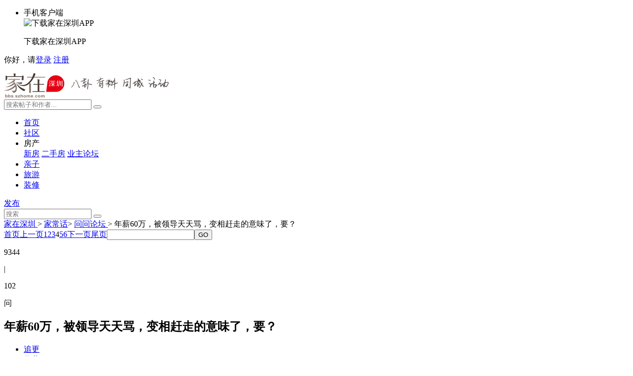

--- FILE ---
content_type: text/html; charset=utf-8
request_url: http://bbs.szhome.com/50-103000-question-164624-0-4.html
body_size: 25244
content:


<!DOCTYPE html>
<html>
<head>
    <meta charset="utf-8" />
    <title>年薪60万，被领导天天骂，变相赶走的意味了，要？ - 家在深圳</title>
    <meta http-equiv="X-UA-Compatible" content="IE=Edge" />
    <meta name="keywords" content="家在深圳,深圳房网论坛,求助,问问论坛" />
    <meta name="description" content="年薪60万，被领导天天骂，变相赶走的意味了，要？ - 家在深圳" />
    <meta name="mobile-agent" content="format=html5;url=http://m.szhome.com/wen/detail-164624.html" />
    <meta name="applicable-device" content="pc">
    <meta http-equiv="Cache-Control" content="no-transform " />
    <link rel="alternate" media="only screen and (max-width: 640px)" href="http://m.szhome.com/wen/detail-164624.html" />
        <link href="https://static.szhome.com/bbs_v2/css/drag.css?v=2024110301" rel="stylesheet" />
        <link href="https://static.szhome.com/bbs_v2/css/b_t_w_m_p.min.css?v=2024110301" rel="stylesheet" />
    <link type="image/x-icon" rel="shortcut icon" href="http://bbs.szhome.com/favicon.ico" />
    
</head>
<body>
    <!--topNav-->
    

<!--topNav-->
<div class="pre100 bg_gray27">
    <div class="wrap topnav bg_gray27" id="globalNav">
        <ul class="left">
            <li><span class="mobi"></span>手机客户端<div class="topnavsup appdown fix"><img src="/Content/images/jzapp.png" class="left" alt="下载家在深圳APP" /><p>下载家在深圳APP</p><a href="http://bbs.szhome.com/appdownload.aspx?id=1" class="android"></a><a href="http://bbs.szhome.com/appdownload.aspx" class="iphone"></a></div></li>
        </ul>
        
                <p class="right">你好，请<a href="https://cas.szhome.com/cas/login?returnurl=http%3a%2f%2fbbs.szhome.com%2f50-103000-question-164624-0-4.html" class="orange">登录</a> <a href="/sso/register.html" class="grya7d pdr15 border-r-00 ml15">注册</a></p>


    </div>
</div>
    <!--header-->
    

<!--header-->
<div class="pre100 bg_withe">
    <div class="wrap header">
        <div class="seachbox fix">
            <a href="/" title="家在深圳_房网论坛"><img src="http://static.szhome.com/bbs_v2/images/szhome-bbs-logo.png" class="left ps-r" alt="家在深圳,真实业主生活圈_房网论坛"></a>
            <div class="seach-a right">
                <input name="" type="text" placeholder="搜索帖子和作者..." id="SearchText">
                <button id="btnSearch" type="button" value=""></button>
            </div>
        </div>
    </div>
</div>

<div class="pre100 bg_withe border-b" id="divHeader">
    <div class="wrap">
        <div class="main-nav">
            <div id="szhoemnav" class="navList f_yh">
                <ul>                   
                    <li ><a href="/">首页</a></li>
                    <li class=active><a href="/0.html">社区</a></li>
                    <li class="hdnav " >
                        房产
                        <div class="hdnavup">
                            <a href="http://bol.szhome.com/" target="_blank">新房</a>
                            <a href="http://zf.szhome.com/" target="_blank">二手房</a>
                            <a href="/yz/index.html">业主论坛</a>
                        </div>
                    </li>
                    <li><a href="/60.html" target="_blank">亲子</a></li>
                    
                    <li><a href="/340.html" target="_blank">旅游</a></li>
                    <li><a href="http://family.szhome.com" target="_blank">装修</a></li>                                       
                </ul>
            </div>
            <div class="right ps-r">
                <a href="javascript:void(0);" class="wen-tz btnPublish">发布</a>
                <div class="ftbut-div" id="divPublish" style="display:none;">
                    <span class="poptip-arrow poptip-arrow-top"><em>◆</em><i class="wihte">◆</i></span>
                    <div class="blockbox">
                        <a href="/Comment/Add-103000.html"><img src="/content/images/f-tz.jpg"><p>发帖子</p></a>
                        <a href="/question/add.html"><img src="/content/images/f-ww.jpg"><p>发问问</p></a>
                    </div>
                </div>
            </div>
            <!--发布帖弹出窗-->
            <div class="seach-a right mr20">
                <input name="" type="text" placeholder="搜索" id="fixSearchText">
                <button id="btnfixSearch" type="button" value=""></button>
            </div>
        </div>
    </div>
</div>


    <div id="DivADPlace4" class="bannerWrap" style="display:none;"></div>

    <!--path-->
    <div class="wrap path pdt14 fix navigate">
        <a href='/' title="家在深圳">家在深圳 </a><text>&gt;</text> <a href='/50.html' title="家常话">家常话</a><text>&gt;</text> <a href='/103000.html' id='ProjectName' title="问问论坛">问问论坛 </a><text>&gt;</text> 年薪60万，被领导天天骂，变相赶走的意味了，要？
    </div>

    <!--page-->
    <div class="wrap pdt14 pdb14 ps-r fix page_wrap">
        <div class="page right">
            <div class="pagination pages">
                <a class="prev disabled" href="/50-103000-question-164624.html">首页</a><a class="prev" href="/50-103000-question-164624-0-3.html"><em></em>上一页</a><a  href="/50-103000-question-164624.html">1</a><a  href="/50-103000-question-164624-0-2.html">2</a><a  href="/50-103000-question-164624-0-3.html">3</a><span class='currentPage'>4</span><a  href="/50-103000-question-164624-0-5.html">5</a><a  href="/50-103000-question-164624-0-6.html">6</a><a class="next" href="/50-103000-question-164624-0-5.html">下一页<em></em></a><a class="prev disabled" href="/50-103000-question-164624-0-6.html">尾页</a><input type="text" onkeyup="this.value=this.value.replace(/\D/g, '');" onkeydown ="var e = e || event, key = e.keyCode || e.which; if (key == 13) {jQuery(this).parent().children(':button').click();} "><input type="button" value="GO" onclick ="var val = Number(jQuery(this).parent().children(':text').val()); if (isNaN(val) || val < 0){val = 1;}else if (val > 6){val = 6;}window.location.href = '/50-103000-question-164624-0-__id__.html'.replace('__id__', val); ">
            </div>
        </div>
        <div class="float-right-right"><p class="right-1"><i></i><span class="clicknum">9344</span></p><span class="left mr15">|</span><p class="right-2"><i></i><span class="replynum">102</span></p></div>
    </div>

    <!--float-bar-->
    <div class="float-bar fix">
        <div class="float-bar-core fix">
            <span class="tztitle-icon wen-tz">问</span><h2 id="Subject">年薪60万，被领导天天骂，变相赶走的意味了，要？</h2>
            <ul class="float-bar-right ">
                <li><a id="followSubject" href="javascript:void(0);" class="bar-1" title="追更"><i></i>追更</a></li>

                <li><a id="favorite" href="javascript:void(0);" class="bar-3" title="收藏"><i></i>收藏</a></li>
                
                <li><a id="inviteAnswer" href="javascript:void(0);" onclick="inviteAnswer();" class="bar-6" title="邀请回答"><i></i>邀请回答</a></li>

                <li><a href="javascript:void(0);" onclick="reply();" class="bar-5" title="回复"><i></i>回复</a></li>
            </ul>
        </div>
        <div class="shadow">
        </div>
        <div id="hfShareContent" style="display:none;">
距离深圳5小时高铁的地方上班，去了才发现跟当初想的不一样，分公司一把手脾气暴躁，口头蝉是做不了就举手给我滚。看在钱的份上想坚持，深圳也有2万多的房贷，可实在没办法接受每天少则半小时，多则2小时的辱骂。请        </div>
    </div>

    <!--topic body-->
    <div class="wrap fix">
        <div class="left w950">

                <div class="w-reply">
                    <h3>102个回答</h3>
                    <div class="mrlist">
                        <a href="javascript:void(0);" class="paixu">
                                默认排序<span class="arrsb"></span>
                        </a>
                        <div id="div_order" class="mrbox" style="display:none;">
                            <a href="/50-103000-question-164624-0-1.html">默认排序</a>
                            <a href="/50-103000-question-164624-1-1.html">按时间排序</a>
                        </div>
                    </div>
                </div>
                        <!--reply floor-->
                        <div class="wenplbox item item-reply" id="r717593" data-id="717593" data-floor="61">
                            <div class="wendiv">
                                <div class="wtximg item-userinfo" data-userid="4291374">
                                    <a href="/user/comment-dHlQWXZYZDRzQzdYNWczNDlnaHpLdz09.html" target="_blank" title="贝思念">
                                            <img class="wenwenUserFace" src="https://userhead.szhomeimg.com/userface/default/100/0.jpg" data-img="https://userhead.szhomeimg.com/userface/100/004/291/4291374.jpg?t=2026121201338" alt="贝思念" style="opacity:0;" />
                                    </a>
                                    <div class="post-user-info-otherbox">
                                        <div class="post-user-info-other">
                                            <div class="poptip-arrow poptip-arrow-left"><em>◆</em><i class="grayf8">◆</i></div>
                                            <p class="ta-c"><a href="/user/comment-4291374.html" target="_blank"><img src="https://userhead.szhomeimg.com/userface/100/004/291/4291374.jpg?t=2026121201338" class="userlogo-l" alt="贝思念"></a></p>
                                            <p class="ta-c f14">贝思念</p>
                                            <ul class="post-user-info friendInfo">
                                                <li><a href="javascript:void(0);" class="br">-<p>关注</p></a></li>
                                                <li><a href="javascript:void(0);" class="br">-<p>粉丝</p></a></li>
                                                <li><a href="javascript:void(0);">-<p>帖子</p></a></li>
                                            </ul>
                                            <div class="post-qiao">
                                                <a href="javascript:void(1);" class="post-q" onclick="SendMessage('4291374','贝思念',764,437)"><i></i>发悄悄</a>
                                                <div class="post-a btn-atten" data="4291374"><i class="state1"></i>加关注</div><!--bg-grey--><!--state2-->
                                            </div>
                                            <div class="others">
                                                <p class="ml20">金币： -</p>
                                                <p class="ml20">级别： -</p>
                                                <p class="ml20">积分： -</p>
                                                <p class="ml20">注册时间： -</p>
                                            </div>
                                            <div class="identify mt10 identify_box1"></div>
                                        </div>
                                    </div>
                                </div>

                                <div class="wenpltop item-body-top">
                                    <div class="w-left">
                                        <p class="w-name">贝思念<span>2023-08-05 06:51:46</span> <em>来自iPhone客户端</em></p>
                                        <p class="sign_text"></p>
                                    </div>
                                    <div class="ds-box">
                                            <a href="javascript:void(0);" class="ds-but bg_withe btna_reply_reward" title="打赏"><i></i>打赏</a>
                                    </div>

                                </div>
                                <div class="wencont mt5 div_replydetail con_body">
                                    这是领导恶意排斥，嫉妒，心胸狭隘。这人的上位肯定不容易，且你会是他的竞争对手，他有压力，可能他也有房贷，又加上职场危机吧，这种就是此处不留爷自有留爷处。
                                </div>
                                <div class="wenpl">
                                    <a href="javascript:void(0);" class="plinp zhichi btna_reply_praise" data-num="0"><span class="ww-zan"></span><em>支持</em></a>
                                    <a href="javascript:void(0);" class="plinp fandui btna_reply_oppse" data-num="0"><span class="ww-zan-fd"></span><em>反对</em></a>
                                    <div class="plinp-r">
                                        
                                        <a href="javascript:void(0);" class="orange bg_f1 btna_reply_pinglun" data-plnum="0">收起评论</a>
                                    </div>
                                </div>
                                <div class="pingbox div_comment_box">
                                    <ul class="ul_comment" style="display:none;">
                                    </ul>
                                    <div class="fix meto div_commentmore_box">
                                        <div class="page mt10 mb10 div_comment_pagebox" style="display:none;">
                                            <div class="pages"></div>
                                        </div>
                                        <div class="ps-r div_comment_extendbox">
                                            <a href="javascript:void(0);" class="btna_comment_extend first"><span>收起评论</span><span class="p-arrst"></span></a> <button type="button" class="metobut btna_comment_said">我也说两句</button>
                                        </div>
                                        <div class="div_comment_saidbox" style="display:none;">
                                            <input type="text" name="txtComment" class="txt_comment" placeholder="输入评论" value="" />
                                            <div class="right mt10 "> <button type="button" class="button bg_red btna_comment_send">发表</button></div>
                                        </div>
                                    </div>
                                </div>
                            </div>
                        </div>
                        <!--reply floor-->
                        <div class="wenplbox item item-reply" id="r718150" data-id="718150" data-floor="62">
                            <div class="wendiv">
                                <div class="wtximg item-userinfo" data-userid="2593125">
                                    <a href="/user/comment-aURGTkQ5WitOcGxRM1dpSGxBV2ltdz09.html" target="_blank" title="wwddhw">
                                            <img src="https://userhead.szhomeimg.com/userface/default/100/0.jpg?t=2026121201338" alt="wwddhw" />
                                    </a>
                                    <div class="post-user-info-otherbox">
                                        <div class="post-user-info-other">
                                            <div class="poptip-arrow poptip-arrow-left"><em>◆</em><i class="grayf8">◆</i></div>
                                            <p class="ta-c"><a href="/user/comment-2593125.html" target="_blank"><img src="https://userhead.szhomeimg.com/userface/default/100/0.jpg?t=2026121201338" class="userlogo-l" alt="wwddhw"></a></p>
                                            <p class="ta-c f14">wwddhw</p>
                                            <ul class="post-user-info friendInfo">
                                                <li><a href="javascript:void(0);" class="br">-<p>关注</p></a></li>
                                                <li><a href="javascript:void(0);" class="br">-<p>粉丝</p></a></li>
                                                <li><a href="javascript:void(0);">-<p>帖子</p></a></li>
                                            </ul>
                                            <div class="post-qiao">
                                                <a href="javascript:void(1);" class="post-q" onclick="SendMessage('2593125','wwddhw',764,437)"><i></i>发悄悄</a>
                                                <div class="post-a btn-atten" data="2593125"><i class="state1"></i>加关注</div><!--bg-grey--><!--state2-->
                                            </div>
                                            <div class="others">
                                                <p class="ml20">金币： -</p>
                                                <p class="ml20">级别： -</p>
                                                <p class="ml20">积分： -</p>
                                                <p class="ml20">注册时间： -</p>
                                            </div>
                                            <div class="identify mt10 identify_box1"></div>
                                        </div>
                                    </div>
                                </div>

                                <div class="wenpltop item-body-top">
                                    <div class="w-left">
                                        <p class="w-name">wwddhw<span>2023-09-23 10:11:29</span> <em></em></p>
                                        <p class="sign_text"></p>
                                    </div>
                                    <div class="ds-box">
                                            <a href="javascript:void(0);" class="ds-but bg_withe btna_reply_reward" title="打赏"><i></i>打赏</a>
                                    </div>

                                </div>
                                <div class="wencont mt5 div_replydetail con_body">
                                    在某厂打工，人到中年被边缘化，向小十余岁领导汇报。常年累月去沪蓉镐做异地开发996。忍啊忍，熬啊熬，终于到了可以内退的年龄，立马走人。<br />
                                </div>
                                <div class="wenpl">
                                    <a href="javascript:void(0);" class="plinp zhichi btna_reply_praise" data-num="0"><span class="ww-zan"></span><em>支持</em></a>
                                    <a href="javascript:void(0);" class="plinp fandui btna_reply_oppse" data-num="0"><span class="ww-zan-fd"></span><em>反对</em></a>
                                    <div class="plinp-r">
                                        
                                        <a href="javascript:void(0);" class="orange bg_f1 btna_reply_pinglun" data-plnum="1">收起评论</a>
                                    </div>
                                </div>
                                <div class="pingbox div_comment_box">
                                    <ul class="ul_comment" style="display:none;">
                                            <li class="item-comment" data-id="106237" data-floor="1">
                                                <div class="ping-tximg"><a href="/user/comment-4207220.html" target="_blank"><img src="https://userhead.szhomeimg.com/userface/default/100/0.jpg?t=2026121201338" alt="teamstream" /></a></div>
                                                <div class="ping-cont">
                                                    <p class="w-name">teamstream<em>2023-11-14 10:00:11</em></p>
                                                    <div class="mt5 div_commentdetail">
                                                        菊花？
                                                    </div>
                                                </div>
                                                    <a class="ping-zan btna_comment_praise" onclick="addCommentPraise(this);"><span class="yz"></span><em>0</em></a>
                                            </li>
                                    </ul>
                                    <div class="fix meto div_commentmore_box">
                                        <div class="page mt10 mb10 div_comment_pagebox" style="display:none;">
                                            <div class="pages"></div>
                                        </div>
                                        <div class="ps-r div_comment_extendbox">
                                            <a href="javascript:void(0);" class="btna_comment_extend first"><span>收起评论</span><span class="p-arrst"></span></a> <button type="button" class="metobut btna_comment_said">我也说两句</button>
                                        </div>
                                        <div class="div_comment_saidbox" style="display:none;">
                                            <input type="text" name="txtComment" class="txt_comment" placeholder="输入评论" value="" />
                                            <div class="right mt10 "> <button type="button" class="button bg_red btna_comment_send">发表</button></div>
                                        </div>
                                    </div>
                                </div>
                            </div>
                        </div>
                        <!--reply floor-->
                        <div class="wenplbox item item-reply" id="r718155" data-id="718155" data-floor="63">
                            <div class="wendiv">
                                <div class="wtximg item-userinfo" data-userid="4054804">
                                    <a href="/user/comment-a1ZseDdTaXVpUnN0NGJBc2lLeTRvQT09.html" target="_blank" title="吴浪宇">
                                            <img class="wenwenUserFace" src="https://userhead.szhomeimg.com/userface/default/100/0.jpg" data-img="https://userhead.szhomeimg.com/userface/100/004/054/4054804.jpg?t=2026121201338" alt="吴浪宇" style="opacity:0;" />
                                    </a>
                                    <div class="post-user-info-otherbox">
                                        <div class="post-user-info-other">
                                            <div class="poptip-arrow poptip-arrow-left"><em>◆</em><i class="grayf8">◆</i></div>
                                            <p class="ta-c"><a href="/user/comment-4054804.html" target="_blank"><img src="https://userhead.szhomeimg.com/userface/100/004/054/4054804.jpg?t=2026121201338" class="userlogo-l" alt="吴浪宇"></a></p>
                                            <p class="ta-c f14">吴浪宇</p>
                                            <ul class="post-user-info friendInfo">
                                                <li><a href="javascript:void(0);" class="br">-<p>关注</p></a></li>
                                                <li><a href="javascript:void(0);" class="br">-<p>粉丝</p></a></li>
                                                <li><a href="javascript:void(0);">-<p>帖子</p></a></li>
                                            </ul>
                                            <div class="post-qiao">
                                                <a href="javascript:void(1);" class="post-q" onclick="SendMessage('4054804','吴浪宇',764,437)"><i></i>发悄悄</a>
                                                <div class="post-a btn-atten" data="4054804"><i class="state1"></i>加关注</div><!--bg-grey--><!--state2-->
                                            </div>
                                            <div class="others">
                                                <p class="ml20">金币： -</p>
                                                <p class="ml20">级别： -</p>
                                                <p class="ml20">积分： -</p>
                                                <p class="ml20">注册时间： -</p>
                                            </div>
                                            <div class="identify mt10 identify_box1"></div>
                                        </div>
                                    </div>
                                </div>

                                <div class="wenpltop item-body-top">
                                    <div class="w-left">
                                        <p class="w-name">吴浪宇<span>2023-09-23 20:53:21</span> <em>来自Android手机客户端</em></p>
                                        <p class="sign_text"></p>
                                    </div>
                                    <div class="ds-box">
                                            <a href="javascript:void(0);" class="ds-but bg_withe btna_reply_reward" title="打赏"><i></i>打赏</a>
                                    </div>

                                </div>
                                <div class="wencont mt5 div_replydetail con_body">
                                    顶贴做任务
                                </div>
                                <div class="wenpl">
                                    <a href="javascript:void(0);" class="plinp zhichi btna_reply_praise" data-num="0"><span class="ww-zan"></span><em>支持</em></a>
                                    <a href="javascript:void(0);" class="plinp fandui btna_reply_oppse" data-num="0"><span class="ww-zan-fd"></span><em>反对</em></a>
                                    <div class="plinp-r">
                                        
                                        <a href="javascript:void(0);" class="orange bg_f1 btna_reply_pinglun" data-plnum="0">收起评论</a>
                                    </div>
                                </div>
                                <div class="pingbox div_comment_box">
                                    <ul class="ul_comment" style="display:none;">
                                    </ul>
                                    <div class="fix meto div_commentmore_box">
                                        <div class="page mt10 mb10 div_comment_pagebox" style="display:none;">
                                            <div class="pages"></div>
                                        </div>
                                        <div class="ps-r div_comment_extendbox">
                                            <a href="javascript:void(0);" class="btna_comment_extend first"><span>收起评论</span><span class="p-arrst"></span></a> <button type="button" class="metobut btna_comment_said">我也说两句</button>
                                        </div>
                                        <div class="div_comment_saidbox" style="display:none;">
                                            <input type="text" name="txtComment" class="txt_comment" placeholder="输入评论" value="" />
                                            <div class="right mt10 "> <button type="button" class="button bg_red btna_comment_send">发表</button></div>
                                        </div>
                                    </div>
                                </div>
                            </div>
                        </div>
                        <!--reply floor-->
                        <div class="wenplbox item item-reply" id="r718474" data-id="718474" data-floor="64">
                            <div class="wendiv">
                                <div class="wtximg item-userinfo" data-userid="3210160">
                                    <a href="/user/comment-QVA2dzhTVzhRWkJzNDRvbjJETGNvZz09.html" target="_blank" title="乐子7022628_微信">
                                            <img src="https://userhead.szhomeimg.com/userface/default/100/0.jpg?t=2026121201338" alt="乐子7022628_微信" />
                                    </a>
                                    <div class="post-user-info-otherbox">
                                        <div class="post-user-info-other">
                                            <div class="poptip-arrow poptip-arrow-left"><em>◆</em><i class="grayf8">◆</i></div>
                                            <p class="ta-c"><a href="/user/comment-3210160.html" target="_blank"><img src="https://userhead.szhomeimg.com/userface/default/100/0.jpg?t=2026121201338" class="userlogo-l" alt="乐子7022628_微信"></a></p>
                                            <p class="ta-c f14">乐子7022628_微信</p>
                                            <ul class="post-user-info friendInfo">
                                                <li><a href="javascript:void(0);" class="br">-<p>关注</p></a></li>
                                                <li><a href="javascript:void(0);" class="br">-<p>粉丝</p></a></li>
                                                <li><a href="javascript:void(0);">-<p>帖子</p></a></li>
                                            </ul>
                                            <div class="post-qiao">
                                                <a href="javascript:void(1);" class="post-q" onclick="SendMessage('3210160','乐子7022628_微信',764,437)"><i></i>发悄悄</a>
                                                <div class="post-a btn-atten" data="3210160"><i class="state1"></i>加关注</div><!--bg-grey--><!--state2-->
                                            </div>
                                            <div class="others">
                                                <p class="ml20">金币： -</p>
                                                <p class="ml20">级别： -</p>
                                                <p class="ml20">积分： -</p>
                                                <p class="ml20">注册时间： -</p>
                                            </div>
                                            <div class="identify mt10 identify_box1"></div>
                                        </div>
                                    </div>
                                </div>

                                <div class="wenpltop item-body-top">
                                    <div class="w-left">
                                        <p class="w-name">乐子7022628_微信<span>2023-11-01 16:41:11</span> <em></em></p>
                                        <p class="sign_text"></p>
                                    </div>
                                    <div class="ds-box">
                                            <a href="javascript:void(0);" class="ds-but bg_withe btna_reply_reward" title="打赏"><i></i>打赏</a>
                                    </div>

                                </div>
                                <div class="wencont mt5 div_replydetail con_body">
                                    你要理解老板嘴里吐出的每个字都是毛爷爷<br /><br /><br />
                                </div>
                                <div class="wenpl">
                                    <a href="javascript:void(0);" class="plinp zhichi btna_reply_praise" data-num="0"><span class="ww-zan"></span><em>支持</em></a>
                                    <a href="javascript:void(0);" class="plinp fandui btna_reply_oppse" data-num="0"><span class="ww-zan-fd"></span><em>反对</em></a>
                                    <div class="plinp-r">
                                        
                                        <a href="javascript:void(0);" class="orange bg_f1 btna_reply_pinglun" data-plnum="0">收起评论</a>
                                    </div>
                                </div>
                                <div class="pingbox div_comment_box">
                                    <ul class="ul_comment" style="display:none;">
                                    </ul>
                                    <div class="fix meto div_commentmore_box">
                                        <div class="page mt10 mb10 div_comment_pagebox" style="display:none;">
                                            <div class="pages"></div>
                                        </div>
                                        <div class="ps-r div_comment_extendbox">
                                            <a href="javascript:void(0);" class="btna_comment_extend first"><span>收起评论</span><span class="p-arrst"></span></a> <button type="button" class="metobut btna_comment_said">我也说两句</button>
                                        </div>
                                        <div class="div_comment_saidbox" style="display:none;">
                                            <input type="text" name="txtComment" class="txt_comment" placeholder="输入评论" value="" />
                                            <div class="right mt10 "> <button type="button" class="button bg_red btna_comment_send">发表</button></div>
                                        </div>
                                    </div>
                                </div>
                            </div>
                        </div>
                        <!--reply floor-->
                        <div class="wenplbox item item-reply" id="r718529" data-id="718529" data-floor="65">
                            <div class="wendiv">
                                <div class="wtximg item-userinfo" data-userid="2012639">
                                    <a href="/user/comment-d2dCWjczY2M0QWZxemxDNHN5cW5qQT09.html" target="_blank" title="xian1988">
                                            <img src="https://userhead.szhomeimg.com/userface/default/100/25.jpg?t=2026121201338" alt="xian1988" />
                                    </a>
                                    <div class="post-user-info-otherbox">
                                        <div class="post-user-info-other">
                                            <div class="poptip-arrow poptip-arrow-left"><em>◆</em><i class="grayf8">◆</i></div>
                                            <p class="ta-c"><a href="/user/comment-2012639.html" target="_blank"><img src="https://userhead.szhomeimg.com/userface/default/100/25.jpg?t=2026121201338" class="userlogo-l" alt="xian1988"></a></p>
                                            <p class="ta-c f14">xian1988</p>
                                            <ul class="post-user-info friendInfo">
                                                <li><a href="javascript:void(0);" class="br">-<p>关注</p></a></li>
                                                <li><a href="javascript:void(0);" class="br">-<p>粉丝</p></a></li>
                                                <li><a href="javascript:void(0);">-<p>帖子</p></a></li>
                                            </ul>
                                            <div class="post-qiao">
                                                <a href="javascript:void(1);" class="post-q" onclick="SendMessage('2012639','xian1988',764,437)"><i></i>发悄悄</a>
                                                <div class="post-a btn-atten" data="2012639"><i class="state1"></i>加关注</div><!--bg-grey--><!--state2-->
                                            </div>
                                            <div class="others">
                                                <p class="ml20">金币： -</p>
                                                <p class="ml20">级别： -</p>
                                                <p class="ml20">积分： -</p>
                                                <p class="ml20">注册时间： -</p>
                                            </div>
                                            <div class="identify mt10 identify_box1"></div>
                                        </div>
                                    </div>
                                </div>

                                <div class="wenpltop item-body-top">
                                    <div class="w-left">
                                        <p class="w-name">xian1988<span>2023-11-08 16:14:34</span> <em></em></p>
                                        <p class="sign_text"></p>
                                    </div>
                                    <div class="ds-box">
                                            <a href="javascript:void(0);" class="ds-but bg_withe btna_reply_reward" title="打赏"><i></i>打赏</a>
                                    </div>

                                </div>
                                <div class="wencont mt5 div_replydetail con_body">
                                    没有性价比更好的&nbsp;职位之前，要买一副无线耳机，听不下去的时候开启耳机诵经&nbsp;&nbsp;大悲咒<br />&nbsp;&nbsp;&nbsp;&nbsp;<br />同时不停跟更上一级领导做关系，能搞定更上一级领导&nbsp;&nbsp;就不信搞不定欺负下属的狗东西<br />
                                </div>
                                <div class="wenpl">
                                    <a href="javascript:void(0);" class="plinp zhichi btna_reply_praise" data-num="0"><span class="ww-zan"></span><em>支持</em></a>
                                    <a href="javascript:void(0);" class="plinp fandui btna_reply_oppse" data-num="0"><span class="ww-zan-fd"></span><em>反对</em></a>
                                    <div class="plinp-r">
                                        
                                        <a href="javascript:void(0);" class="orange bg_f1 btna_reply_pinglun" data-plnum="0">收起评论</a>
                                    </div>
                                </div>
                                <div class="pingbox div_comment_box">
                                    <ul class="ul_comment" style="display:none;">
                                    </ul>
                                    <div class="fix meto div_commentmore_box">
                                        <div class="page mt10 mb10 div_comment_pagebox" style="display:none;">
                                            <div class="pages"></div>
                                        </div>
                                        <div class="ps-r div_comment_extendbox">
                                            <a href="javascript:void(0);" class="btna_comment_extend first"><span>收起评论</span><span class="p-arrst"></span></a> <button type="button" class="metobut btna_comment_said">我也说两句</button>
                                        </div>
                                        <div class="div_comment_saidbox" style="display:none;">
                                            <input type="text" name="txtComment" class="txt_comment" placeholder="输入评论" value="" />
                                            <div class="right mt10 "> <button type="button" class="button bg_red btna_comment_send">发表</button></div>
                                        </div>
                                    </div>
                                </div>
                            </div>
                        </div>
                        <!--reply floor-->
                        <div class="wenplbox item item-reply" id="r718531" data-id="718531" data-floor="66">
                            <div class="wendiv">
                                <div class="wtximg item-userinfo" data-userid="2574873">
                                    <a href="/user/comment-RHJnNi9BeDNITXRIb0RLdFNWZWVDQT09.html" target="_blank" title="夜寒煮酒">
                                            <img class="wenwenUserFace" src="https://userhead.szhomeimg.com/userface/default/100/0.jpg" data-img="https://userhead.szhomeimg.com/userface/100/002/574/2574873.jpg?t=2026121201338" alt="夜寒煮酒" style="opacity:0;" />
                                    </a>
                                    <div class="post-user-info-otherbox">
                                        <div class="post-user-info-other">
                                            <div class="poptip-arrow poptip-arrow-left"><em>◆</em><i class="grayf8">◆</i></div>
                                            <p class="ta-c"><a href="/user/comment-2574873.html" target="_blank"><img src="https://userhead.szhomeimg.com/userface/100/002/574/2574873.jpg?t=2026121201338" class="userlogo-l" alt="夜寒煮酒"></a></p>
                                            <p class="ta-c f14">夜寒煮酒</p>
                                            <ul class="post-user-info friendInfo">
                                                <li><a href="javascript:void(0);" class="br">-<p>关注</p></a></li>
                                                <li><a href="javascript:void(0);" class="br">-<p>粉丝</p></a></li>
                                                <li><a href="javascript:void(0);">-<p>帖子</p></a></li>
                                            </ul>
                                            <div class="post-qiao">
                                                <a href="javascript:void(1);" class="post-q" onclick="SendMessage('2574873','夜寒煮酒',764,437)"><i></i>发悄悄</a>
                                                <div class="post-a btn-atten" data="2574873"><i class="state1"></i>加关注</div><!--bg-grey--><!--state2-->
                                            </div>
                                            <div class="others">
                                                <p class="ml20">金币： -</p>
                                                <p class="ml20">级别： -</p>
                                                <p class="ml20">积分： -</p>
                                                <p class="ml20">注册时间： -</p>
                                            </div>
                                            <div class="identify mt10 identify_box1"></div>
                                        </div>
                                    </div>
                                </div>

                                <div class="wenpltop item-body-top">
                                    <div class="w-left">
                                        <p class="w-name">夜寒煮酒<span>2023-11-08 17:18:13</span> <em></em></p>
                                        <p class="sign_text"></p>
                                    </div>
                                    <div class="ds-box">
                                            <a href="javascript:void(0);" class="ds-but bg_withe btna_reply_reward" title="打赏"><i></i>打赏</a>
                                    </div>

                                </div>
                                <div class="wencont mt5 div_replydetail con_body">
                                    等着他辞你啊，还可以多拿赔偿，他巴不得你自己走人呢，不要让他如愿，熬死他，让他天天心情也不好，骂人还损阴德<br />
                                </div>
                                <div class="wenpl">
                                    <a href="javascript:void(0);" class="plinp zhichi btna_reply_praise" data-num="0"><span class="ww-zan"></span><em>支持</em></a>
                                    <a href="javascript:void(0);" class="plinp fandui btna_reply_oppse" data-num="0"><span class="ww-zan-fd"></span><em>反对</em></a>
                                    <div class="plinp-r">
                                        
                                        <a href="javascript:void(0);" class="orange bg_f1 btna_reply_pinglun" data-plnum="0">收起评论</a>
                                    </div>
                                </div>
                                <div class="pingbox div_comment_box">
                                    <ul class="ul_comment" style="display:none;">
                                    </ul>
                                    <div class="fix meto div_commentmore_box">
                                        <div class="page mt10 mb10 div_comment_pagebox" style="display:none;">
                                            <div class="pages"></div>
                                        </div>
                                        <div class="ps-r div_comment_extendbox">
                                            <a href="javascript:void(0);" class="btna_comment_extend first"><span>收起评论</span><span class="p-arrst"></span></a> <button type="button" class="metobut btna_comment_said">我也说两句</button>
                                        </div>
                                        <div class="div_comment_saidbox" style="display:none;">
                                            <input type="text" name="txtComment" class="txt_comment" placeholder="输入评论" value="" />
                                            <div class="right mt10 "> <button type="button" class="button bg_red btna_comment_send">发表</button></div>
                                        </div>
                                    </div>
                                </div>
                            </div>
                        </div>
                        <!--reply floor-->
                        <div class="wenplbox item item-reply" id="r718540" data-id="718540" data-floor="67">
                            <div class="wendiv">
                                <div class="wtximg item-userinfo" data-userid="3924819">
                                    <a href="/user/comment-enIyeS9xK2dlM1VzeUpoSDVld0ozUT09.html" target="_blank" title="VIVI巍">
                                            <img src="https://userhead.szhomeimg.com/userface/default/100/21.jpg?t=2026121201338" alt="VIVI巍" />
                                    </a>
                                    <div class="post-user-info-otherbox">
                                        <div class="post-user-info-other">
                                            <div class="poptip-arrow poptip-arrow-left"><em>◆</em><i class="grayf8">◆</i></div>
                                            <p class="ta-c"><a href="/user/comment-3924819.html" target="_blank"><img src="https://userhead.szhomeimg.com/userface/default/100/21.jpg?t=2026121201338" class="userlogo-l" alt="VIVI巍"></a></p>
                                            <p class="ta-c f14">VIVI巍</p>
                                            <ul class="post-user-info friendInfo">
                                                <li><a href="javascript:void(0);" class="br">-<p>关注</p></a></li>
                                                <li><a href="javascript:void(0);" class="br">-<p>粉丝</p></a></li>
                                                <li><a href="javascript:void(0);">-<p>帖子</p></a></li>
                                            </ul>
                                            <div class="post-qiao">
                                                <a href="javascript:void(1);" class="post-q" onclick="SendMessage('3924819','VIVI巍',764,437)"><i></i>发悄悄</a>
                                                <div class="post-a btn-atten" data="3924819"><i class="state1"></i>加关注</div><!--bg-grey--><!--state2-->
                                            </div>
                                            <div class="others">
                                                <p class="ml20">金币： -</p>
                                                <p class="ml20">级别： -</p>
                                                <p class="ml20">积分： -</p>
                                                <p class="ml20">注册时间： -</p>
                                            </div>
                                            <div class="identify mt10 identify_box1"></div>
                                        </div>
                                    </div>
                                </div>

                                <div class="wenpltop item-body-top">
                                    <div class="w-left">
                                        <p class="w-name">VIVI巍<span>2023-11-09 14:11:45</span> <em></em></p>
                                        <p class="sign_text"></p>
                                    </div>
                                    <div class="ds-box">
                                            <a href="javascript:void(0);" class="ds-but bg_withe btna_reply_reward" title="打赏"><i></i>打赏</a>
                                    </div>

                                </div>
                                <div class="wencont mt5 div_replydetail con_body">
                                    大半年了，楼主应该还在继续坚守吧？
                                </div>
                                <div class="wenpl">
                                    <a href="javascript:void(0);" class="plinp zhichi btna_reply_praise" data-num="0"><span class="ww-zan"></span><em>支持</em></a>
                                    <a href="javascript:void(0);" class="plinp fandui btna_reply_oppse" data-num="0"><span class="ww-zan-fd"></span><em>反对</em></a>
                                    <div class="plinp-r">
                                        
                                        <a href="javascript:void(0);" class="orange bg_f1 btna_reply_pinglun" data-plnum="1">收起评论</a>
                                    </div>
                                </div>
                                <div class="pingbox div_comment_box">
                                    <ul class="ul_comment" style="display:none;">
                                            <li class="item-comment" data-id="106224" data-floor="1">
                                                <div class="ping-tximg"><a href="/user/comment-3853067.html" target="_blank"><img src="https://userhead.szhomeimg.com/userface/default/100/22.jpg?t=2026121201338" alt="Majia01majia" /></a></div>
                                                <div class="ping-cont">
                                                    <p class="w-name">Majia01majia<em>2023-11-10 15:45:39</em></p>
                                                    <div class="mt5 div_commentdetail">
                                                        当时就换了，认怂走人。
                                                    </div>
                                                </div>
                                                    <a class="ping-zan btna_comment_praise" onclick="addCommentPraise(this);"><span class="yz"></span><em>1</em></a>
                                            </li>
                                    </ul>
                                    <div class="fix meto div_commentmore_box">
                                        <div class="page mt10 mb10 div_comment_pagebox" style="display:none;">
                                            <div class="pages"></div>
                                        </div>
                                        <div class="ps-r div_comment_extendbox">
                                            <a href="javascript:void(0);" class="btna_comment_extend first"><span>收起评论</span><span class="p-arrst"></span></a> <button type="button" class="metobut btna_comment_said">我也说两句</button>
                                        </div>
                                        <div class="div_comment_saidbox" style="display:none;">
                                            <input type="text" name="txtComment" class="txt_comment" placeholder="输入评论" value="" />
                                            <div class="right mt10 "> <button type="button" class="button bg_red btna_comment_send">发表</button></div>
                                        </div>
                                    </div>
                                </div>
                            </div>
                        </div>
                        <!--reply floor-->
                        <div class="wenplbox item item-reply" id="r718553" data-id="718553" data-floor="68">
                            <div class="wendiv">
                                <div class="wtximg item-userinfo" data-userid="4296038">
                                    <a href="/user/comment-UjhFVXdLekxoRTdlcEl2cStGa1BZQT09.html" target="_blank" title="星星在闪烁">
                                            <img class="wenwenUserFace" src="https://userhead.szhomeimg.com/userface/default/100/0.jpg" data-img="https://userhead.szhomeimg.com/userface/100/004/296/4296038.jpg?t=2026121201338" alt="星星在闪烁" style="opacity:0;" />
                                    </a>
                                    <div class="post-user-info-otherbox">
                                        <div class="post-user-info-other">
                                            <div class="poptip-arrow poptip-arrow-left"><em>◆</em><i class="grayf8">◆</i></div>
                                            <p class="ta-c"><a href="/user/comment-4296038.html" target="_blank"><img src="https://userhead.szhomeimg.com/userface/100/004/296/4296038.jpg?t=2026121201338" class="userlogo-l" alt="星星在闪烁"></a></p>
                                            <p class="ta-c f14">星星在闪烁</p>
                                            <ul class="post-user-info friendInfo">
                                                <li><a href="javascript:void(0);" class="br">-<p>关注</p></a></li>
                                                <li><a href="javascript:void(0);" class="br">-<p>粉丝</p></a></li>
                                                <li><a href="javascript:void(0);">-<p>帖子</p></a></li>
                                            </ul>
                                            <div class="post-qiao">
                                                <a href="javascript:void(1);" class="post-q" onclick="SendMessage('4296038','星星在闪烁',764,437)"><i></i>发悄悄</a>
                                                <div class="post-a btn-atten" data="4296038"><i class="state1"></i>加关注</div><!--bg-grey--><!--state2-->
                                            </div>
                                            <div class="others">
                                                <p class="ml20">金币： -</p>
                                                <p class="ml20">级别： -</p>
                                                <p class="ml20">积分： -</p>
                                                <p class="ml20">注册时间： -</p>
                                            </div>
                                            <div class="identify mt10 identify_box1"></div>
                                        </div>
                                    </div>
                                </div>

                                <div class="wenpltop item-body-top">
                                    <div class="w-left">
                                        <p class="w-name">星星在闪烁<span>2023-11-11 11:23:10</span> <em></em></p>
                                        <p class="sign_text"></p>
                                    </div>
                                    <div class="ds-box">
                                            <a href="javascript:void(0);" class="ds-but bg_withe btna_reply_reward" title="打赏"><i></i>打赏</a>
                                    </div>

                                </div>
                                <div class="wencont mt5 div_replydetail con_body">
                                    有房贷的话，找到下家，再去离职。
                                </div>
                                <div class="wenpl">
                                    <a href="javascript:void(0);" class="plinp zhichi btna_reply_praise" data-num="0"><span class="ww-zan"></span><em>支持</em></a>
                                    <a href="javascript:void(0);" class="plinp fandui btna_reply_oppse" data-num="0"><span class="ww-zan-fd"></span><em>反对</em></a>
                                    <div class="plinp-r">
                                        
                                        <a href="javascript:void(0);" class="orange bg_f1 btna_reply_pinglun" data-plnum="0">收起评论</a>
                                    </div>
                                </div>
                                <div class="pingbox div_comment_box">
                                    <ul class="ul_comment" style="display:none;">
                                    </ul>
                                    <div class="fix meto div_commentmore_box">
                                        <div class="page mt10 mb10 div_comment_pagebox" style="display:none;">
                                            <div class="pages"></div>
                                        </div>
                                        <div class="ps-r div_comment_extendbox">
                                            <a href="javascript:void(0);" class="btna_comment_extend first"><span>收起评论</span><span class="p-arrst"></span></a> <button type="button" class="metobut btna_comment_said">我也说两句</button>
                                        </div>
                                        <div class="div_comment_saidbox" style="display:none;">
                                            <input type="text" name="txtComment" class="txt_comment" placeholder="输入评论" value="" />
                                            <div class="right mt10 "> <button type="button" class="button bg_red btna_comment_send">发表</button></div>
                                        </div>
                                    </div>
                                </div>
                            </div>
                        </div>
                        <!--reply floor-->
                        <div class="wenplbox item item-reply" id="r718673" data-id="718673" data-floor="69">
                            <div class="wendiv">
                                <div class="wtximg item-userinfo" data-userid="1027075">
                                    <a href="/user/comment-c2ZUZVdnY2U1cU1oaHBiMzlJdm50UT09.html" target="_blank" title="王耀">
                                            <img src="https://userhead.szhomeimg.com/userface/default/100/4.jpg?t=2026121201338" alt="王耀" />
                                    </a>
                                    <div class="post-user-info-otherbox">
                                        <div class="post-user-info-other">
                                            <div class="poptip-arrow poptip-arrow-left"><em>◆</em><i class="grayf8">◆</i></div>
                                            <p class="ta-c"><a href="/user/comment-1027075.html" target="_blank"><img src="https://userhead.szhomeimg.com/userface/default/100/4.jpg?t=2026121201338" class="userlogo-l" alt="王耀"></a></p>
                                            <p class="ta-c f14">王耀</p>
                                            <ul class="post-user-info friendInfo">
                                                <li><a href="javascript:void(0);" class="br">-<p>关注</p></a></li>
                                                <li><a href="javascript:void(0);" class="br">-<p>粉丝</p></a></li>
                                                <li><a href="javascript:void(0);">-<p>帖子</p></a></li>
                                            </ul>
                                            <div class="post-qiao">
                                                <a href="javascript:void(1);" class="post-q" onclick="SendMessage('1027075','王耀',764,437)"><i></i>发悄悄</a>
                                                <div class="post-a btn-atten" data="1027075"><i class="state1"></i>加关注</div><!--bg-grey--><!--state2-->
                                            </div>
                                            <div class="others">
                                                <p class="ml20">金币： -</p>
                                                <p class="ml20">级别： -</p>
                                                <p class="ml20">积分： -</p>
                                                <p class="ml20">注册时间： -</p>
                                            </div>
                                            <div class="identify mt10 identify_box1"></div>
                                        </div>
                                    </div>
                                </div>

                                <div class="wenpltop item-body-top">
                                    <div class="w-left">
                                        <p class="w-name">王耀<span>2023-11-24 14:34:37</span> <em></em></p>
                                        <p class="sign_text"></p>
                                    </div>
                                    <div class="ds-box">
                                            <a href="javascript:void(0);" class="ds-but bg_withe btna_reply_reward" title="打赏"><i></i>打赏</a>
                                    </div>

                                </div>
                                <div class="wencont mt5 div_replydetail con_body">
                                    <span style="color:#000000;">距离深圳5小时高铁，这都出了广东了吧？</span><br />
                                </div>
                                <div class="wenpl">
                                    <a href="javascript:void(0);" class="plinp zhichi btna_reply_praise" data-num="0"><span class="ww-zan"></span><em>支持</em></a>
                                    <a href="javascript:void(0);" class="plinp fandui btna_reply_oppse" data-num="0"><span class="ww-zan-fd"></span><em>反对</em></a>
                                    <div class="plinp-r">
                                        
                                        <a href="javascript:void(0);" class="orange bg_f1 btna_reply_pinglun" data-plnum="0">收起评论</a>
                                    </div>
                                </div>
                                <div class="pingbox div_comment_box">
                                    <ul class="ul_comment" style="display:none;">
                                    </ul>
                                    <div class="fix meto div_commentmore_box">
                                        <div class="page mt10 mb10 div_comment_pagebox" style="display:none;">
                                            <div class="pages"></div>
                                        </div>
                                        <div class="ps-r div_comment_extendbox">
                                            <a href="javascript:void(0);" class="btna_comment_extend first"><span>收起评论</span><span class="p-arrst"></span></a> <button type="button" class="metobut btna_comment_said">我也说两句</button>
                                        </div>
                                        <div class="div_comment_saidbox" style="display:none;">
                                            <input type="text" name="txtComment" class="txt_comment" placeholder="输入评论" value="" />
                                            <div class="right mt10 "> <button type="button" class="button bg_red btna_comment_send">发表</button></div>
                                        </div>
                                    </div>
                                </div>
                            </div>
                        </div>
                        <!--reply floor-->
                        <div class="wenplbox item item-reply" id="r718686" data-id="718686" data-floor="70">
                            <div class="wendiv">
                                <div class="wtximg item-userinfo" data-userid="3210160">
                                    <a href="/user/comment-QVA2dzhTVzhRWkJzNDRvbjJETGNvZz09.html" target="_blank" title="乐子7022628_微信">
                                            <img src="https://userhead.szhomeimg.com/userface/default/100/0.jpg?t=2026121201338" alt="乐子7022628_微信" />
                                    </a>
                                    <div class="post-user-info-otherbox">
                                        <div class="post-user-info-other">
                                            <div class="poptip-arrow poptip-arrow-left"><em>◆</em><i class="grayf8">◆</i></div>
                                            <p class="ta-c"><a href="/user/comment-3210160.html" target="_blank"><img src="https://userhead.szhomeimg.com/userface/default/100/0.jpg?t=2026121201338" class="userlogo-l" alt="乐子7022628_微信"></a></p>
                                            <p class="ta-c f14">乐子7022628_微信</p>
                                            <ul class="post-user-info friendInfo">
                                                <li><a href="javascript:void(0);" class="br">-<p>关注</p></a></li>
                                                <li><a href="javascript:void(0);" class="br">-<p>粉丝</p></a></li>
                                                <li><a href="javascript:void(0);">-<p>帖子</p></a></li>
                                            </ul>
                                            <div class="post-qiao">
                                                <a href="javascript:void(1);" class="post-q" onclick="SendMessage('3210160','乐子7022628_微信',764,437)"><i></i>发悄悄</a>
                                                <div class="post-a btn-atten" data="3210160"><i class="state1"></i>加关注</div><!--bg-grey--><!--state2-->
                                            </div>
                                            <div class="others">
                                                <p class="ml20">金币： -</p>
                                                <p class="ml20">级别： -</p>
                                                <p class="ml20">积分： -</p>
                                                <p class="ml20">注册时间： -</p>
                                            </div>
                                            <div class="identify mt10 identify_box1"></div>
                                        </div>
                                    </div>
                                </div>

                                <div class="wenpltop item-body-top">
                                    <div class="w-left">
                                        <p class="w-name">乐子7022628_微信<span>2023-11-27 17:27:50</span> <em></em></p>
                                        <p class="sign_text"></p>
                                    </div>
                                    <div class="ds-box">
                                            <a href="javascript:void(0);" class="ds-but bg_withe btna_reply_reward" title="打赏"><i></i>打赏</a>
                                    </div>

                                </div>
                                <div class="wencont mt5 div_replydetail con_body">
                                    那是骂吗&nbsp;是对你成长的鞭策&nbsp;60万只有房网跟抖音里面看得到，超过大多人了<br /><br /><br />
                                </div>
                                <div class="wenpl">
                                    <a href="javascript:void(0);" class="plinp zhichi btna_reply_praise" data-num="0"><span class="ww-zan"></span><em>支持</em></a>
                                    <a href="javascript:void(0);" class="plinp fandui btna_reply_oppse" data-num="0"><span class="ww-zan-fd"></span><em>反对</em></a>
                                    <div class="plinp-r">
                                        
                                        <a href="javascript:void(0);" class="orange bg_f1 btna_reply_pinglun" data-plnum="0">收起评论</a>
                                    </div>
                                </div>
                                <div class="pingbox div_comment_box">
                                    <ul class="ul_comment" style="display:none;">
                                    </ul>
                                    <div class="fix meto div_commentmore_box">
                                        <div class="page mt10 mb10 div_comment_pagebox" style="display:none;">
                                            <div class="pages"></div>
                                        </div>
                                        <div class="ps-r div_comment_extendbox">
                                            <a href="javascript:void(0);" class="btna_comment_extend first"><span>收起评论</span><span class="p-arrst"></span></a> <button type="button" class="metobut btna_comment_said">我也说两句</button>
                                        </div>
                                        <div class="div_comment_saidbox" style="display:none;">
                                            <input type="text" name="txtComment" class="txt_comment" placeholder="输入评论" value="" />
                                            <div class="right mt10 "> <button type="button" class="button bg_red btna_comment_send">发表</button></div>
                                        </div>
                                    </div>
                                </div>
                            </div>
                        </div>
                        <!--reply floor-->
                        <div class="wenplbox item item-reply" id="r718707" data-id="718707" data-floor="71">
                            <div class="wendiv">
                                <div class="wtximg item-userinfo" data-userid="4296742">
                                    <a href="/user/comment-dmNBZGd1QzI0SWZEc3hSeFZ0eEVkQT09.html" target="_blank" title="FiGo2023">
                                            <img src="https://userhead.szhomeimg.com/userface/default/100/12.jpg?t=2026121201338" alt="FiGo2023" />
                                    </a>
                                    <div class="post-user-info-otherbox">
                                        <div class="post-user-info-other">
                                            <div class="poptip-arrow poptip-arrow-left"><em>◆</em><i class="grayf8">◆</i></div>
                                            <p class="ta-c"><a href="/user/comment-4296742.html" target="_blank"><img src="https://userhead.szhomeimg.com/userface/default/100/12.jpg?t=2026121201338" class="userlogo-l" alt="FiGo2023"></a></p>
                                            <p class="ta-c f14">FiGo2023</p>
                                            <ul class="post-user-info friendInfo">
                                                <li><a href="javascript:void(0);" class="br">-<p>关注</p></a></li>
                                                <li><a href="javascript:void(0);" class="br">-<p>粉丝</p></a></li>
                                                <li><a href="javascript:void(0);">-<p>帖子</p></a></li>
                                            </ul>
                                            <div class="post-qiao">
                                                <a href="javascript:void(1);" class="post-q" onclick="SendMessage('4296742','FiGo2023',764,437)"><i></i>发悄悄</a>
                                                <div class="post-a btn-atten" data="4296742"><i class="state1"></i>加关注</div><!--bg-grey--><!--state2-->
                                            </div>
                                            <div class="others">
                                                <p class="ml20">金币： -</p>
                                                <p class="ml20">级别： -</p>
                                                <p class="ml20">积分： -</p>
                                                <p class="ml20">注册时间： -</p>
                                            </div>
                                            <div class="identify mt10 identify_box1"></div>
                                        </div>
                                    </div>
                                </div>

                                <div class="wenpltop item-body-top">
                                    <div class="w-left">
                                        <p class="w-name">FiGo2023<span>2023-11-30 07:55:27</span> <em>来自Android手机客户端</em></p>
                                        <p class="sign_text"></p>
                                    </div>
                                    <div class="ds-box">
                                            <a href="javascript:void(0);" class="ds-but bg_withe btna_reply_reward" title="打赏"><i></i>打赏</a>
                                    </div>

                                </div>
                                <div class="wencont mt5 div_replydetail con_body">
                                    老板，怎么都这样了
                                </div>
                                <div class="wenpl">
                                    <a href="javascript:void(0);" class="plinp zhichi btna_reply_praise" data-num="0"><span class="ww-zan"></span><em>支持</em></a>
                                    <a href="javascript:void(0);" class="plinp fandui btna_reply_oppse" data-num="0"><span class="ww-zan-fd"></span><em>反对</em></a>
                                    <div class="plinp-r">
                                        
                                        <a href="javascript:void(0);" class="orange bg_f1 btna_reply_pinglun" data-plnum="0">收起评论</a>
                                    </div>
                                </div>
                                <div class="pingbox div_comment_box">
                                    <ul class="ul_comment" style="display:none;">
                                    </ul>
                                    <div class="fix meto div_commentmore_box">
                                        <div class="page mt10 mb10 div_comment_pagebox" style="display:none;">
                                            <div class="pages"></div>
                                        </div>
                                        <div class="ps-r div_comment_extendbox">
                                            <a href="javascript:void(0);" class="btna_comment_extend first"><span>收起评论</span><span class="p-arrst"></span></a> <button type="button" class="metobut btna_comment_said">我也说两句</button>
                                        </div>
                                        <div class="div_comment_saidbox" style="display:none;">
                                            <input type="text" name="txtComment" class="txt_comment" placeholder="输入评论" value="" />
                                            <div class="right mt10 "> <button type="button" class="button bg_red btna_comment_send">发表</button></div>
                                        </div>
                                    </div>
                                </div>
                            </div>
                        </div>
                        <!--reply floor-->
                        <div class="wenplbox item item-reply" id="r718731" data-id="718731" data-floor="72">
                            <div class="wendiv">
                                <div class="wtximg item-userinfo" data-userid="1888185">
                                    <a href="/user/comment-aHZ2dHBPcVp5eTJZa0liM2NtNE84Zz09.html" target="_blank" title="tongzhao">
                                            <img class="wenwenUserFace" src="https://userhead.szhomeimg.com/userface/default/100/0.jpg" data-img="https://userhead.szhomeimg.com/userface/100/001/888/1888185.jpg?t=2026121201338" alt="tongzhao" style="opacity:0;" />
                                    </a>
                                    <div class="post-user-info-otherbox">
                                        <div class="post-user-info-other">
                                            <div class="poptip-arrow poptip-arrow-left"><em>◆</em><i class="grayf8">◆</i></div>
                                            <p class="ta-c"><a href="/user/comment-1888185.html" target="_blank"><img src="https://userhead.szhomeimg.com/userface/100/001/888/1888185.jpg?t=2026121201338" class="userlogo-l" alt="tongzhao"></a></p>
                                            <p class="ta-c f14">tongzhao</p>
                                            <ul class="post-user-info friendInfo">
                                                <li><a href="javascript:void(0);" class="br">-<p>关注</p></a></li>
                                                <li><a href="javascript:void(0);" class="br">-<p>粉丝</p></a></li>
                                                <li><a href="javascript:void(0);">-<p>帖子</p></a></li>
                                            </ul>
                                            <div class="post-qiao">
                                                <a href="javascript:void(1);" class="post-q" onclick="SendMessage('1888185','tongzhao',764,437)"><i></i>发悄悄</a>
                                                <div class="post-a btn-atten" data="1888185"><i class="state1"></i>加关注</div><!--bg-grey--><!--state2-->
                                            </div>
                                            <div class="others">
                                                <p class="ml20">金币： -</p>
                                                <p class="ml20">级别： -</p>
                                                <p class="ml20">积分： -</p>
                                                <p class="ml20">注册时间： -</p>
                                            </div>
                                            <div class="identify mt10 identify_box1"></div>
                                        </div>
                                    </div>
                                </div>

                                <div class="wenpltop item-body-top">
                                    <div class="w-left">
                                        <p class="w-name">tongzhao<span>2023-12-02 12:15:21</span> <em></em></p>
                                        <p class="sign_text"></p>
                                    </div>
                                    <div class="ds-box">
                                            <a href="javascript:void(0);" class="ds-but bg_withe btna_reply_reward" title="打赏"><i></i>打赏</a>
                                    </div>

                                </div>
                                <div class="wencont mt5 div_replydetail con_body">
                                    工作值2万，剩下的是受气的<br />
                                </div>
                                <div class="wenpl">
                                    <a href="javascript:void(0);" class="plinp zhichi btna_reply_praise" data-num="0"><span class="ww-zan"></span><em>支持</em></a>
                                    <a href="javascript:void(0);" class="plinp fandui btna_reply_oppse" data-num="0"><span class="ww-zan-fd"></span><em>反对</em></a>
                                    <div class="plinp-r">
                                        
                                        <a href="javascript:void(0);" class="orange bg_f1 btna_reply_pinglun" data-plnum="0">收起评论</a>
                                    </div>
                                </div>
                                <div class="pingbox div_comment_box">
                                    <ul class="ul_comment" style="display:none;">
                                    </ul>
                                    <div class="fix meto div_commentmore_box">
                                        <div class="page mt10 mb10 div_comment_pagebox" style="display:none;">
                                            <div class="pages"></div>
                                        </div>
                                        <div class="ps-r div_comment_extendbox">
                                            <a href="javascript:void(0);" class="btna_comment_extend first"><span>收起评论</span><span class="p-arrst"></span></a> <button type="button" class="metobut btna_comment_said">我也说两句</button>
                                        </div>
                                        <div class="div_comment_saidbox" style="display:none;">
                                            <input type="text" name="txtComment" class="txt_comment" placeholder="输入评论" value="" />
                                            <div class="right mt10 "> <button type="button" class="button bg_red btna_comment_send">发表</button></div>
                                        </div>
                                    </div>
                                </div>
                            </div>
                        </div>
                        <!--reply floor-->
                        <div class="wenplbox item item-reply" id="r718922" data-id="718922" data-floor="73">
                            <div class="wendiv">
                                <div class="wtximg item-userinfo" data-userid="4296799">
                                    <a href="/user/comment-MUNNb0lYU1AwYWYyTXBYV0JRaThRUT09.html" target="_blank" title="cose">
                                            <img src="https://userhead.szhomeimg.com/userface/default/100/2.jpg?t=2026121201338" alt="cose" />
                                    </a>
                                    <div class="post-user-info-otherbox">
                                        <div class="post-user-info-other">
                                            <div class="poptip-arrow poptip-arrow-left"><em>◆</em><i class="grayf8">◆</i></div>
                                            <p class="ta-c"><a href="/user/comment-4296799.html" target="_blank"><img src="https://userhead.szhomeimg.com/userface/default/100/2.jpg?t=2026121201338" class="userlogo-l" alt="cose"></a></p>
                                            <p class="ta-c f14">cose</p>
                                            <ul class="post-user-info friendInfo">
                                                <li><a href="javascript:void(0);" class="br">-<p>关注</p></a></li>
                                                <li><a href="javascript:void(0);" class="br">-<p>粉丝</p></a></li>
                                                <li><a href="javascript:void(0);">-<p>帖子</p></a></li>
                                            </ul>
                                            <div class="post-qiao">
                                                <a href="javascript:void(1);" class="post-q" onclick="SendMessage('4296799','cose',764,437)"><i></i>发悄悄</a>
                                                <div class="post-a btn-atten" data="4296799"><i class="state1"></i>加关注</div><!--bg-grey--><!--state2-->
                                            </div>
                                            <div class="others">
                                                <p class="ml20">金币： -</p>
                                                <p class="ml20">级别： -</p>
                                                <p class="ml20">积分： -</p>
                                                <p class="ml20">注册时间： -</p>
                                            </div>
                                            <div class="identify mt10 identify_box1"></div>
                                        </div>
                                    </div>
                                </div>

                                <div class="wenpltop item-body-top">
                                    <div class="w-left">
                                        <p class="w-name">cose<span>2023-12-13 22:32:28</span> <em>来自Android手机客户端</em></p>
                                        <p class="sign_text"></p>
                                    </div>
                                    <div class="ds-box">
                                            <a href="javascript:void(0);" class="ds-but bg_withe btna_reply_reward" title="打赏"><i></i>打赏</a>
                                    </div>

                                </div>
                                <div class="wencont mt5 div_replydetail con_body">
                                    饭碗之有无，他莫知饥饱
                                </div>
                                <div class="wenpl">
                                    <a href="javascript:void(0);" class="plinp zhichi btna_reply_praise" data-num="0"><span class="ww-zan"></span><em>支持</em></a>
                                    <a href="javascript:void(0);" class="plinp fandui btna_reply_oppse" data-num="0"><span class="ww-zan-fd"></span><em>反对</em></a>
                                    <div class="plinp-r">
                                        
                                        <a href="javascript:void(0);" class="orange bg_f1 btna_reply_pinglun" data-plnum="0">收起评论</a>
                                    </div>
                                </div>
                                <div class="pingbox div_comment_box">
                                    <ul class="ul_comment" style="display:none;">
                                    </ul>
                                    <div class="fix meto div_commentmore_box">
                                        <div class="page mt10 mb10 div_comment_pagebox" style="display:none;">
                                            <div class="pages"></div>
                                        </div>
                                        <div class="ps-r div_comment_extendbox">
                                            <a href="javascript:void(0);" class="btna_comment_extend first"><span>收起评论</span><span class="p-arrst"></span></a> <button type="button" class="metobut btna_comment_said">我也说两句</button>
                                        </div>
                                        <div class="div_comment_saidbox" style="display:none;">
                                            <input type="text" name="txtComment" class="txt_comment" placeholder="输入评论" value="" />
                                            <div class="right mt10 "> <button type="button" class="button bg_red btna_comment_send">发表</button></div>
                                        </div>
                                    </div>
                                </div>
                            </div>
                        </div>
                        <!--reply floor-->
                        <div class="wenplbox item item-reply" id="r718986" data-id="718986" data-floor="74">
                            <div class="wendiv">
                                <div class="wtximg item-userinfo" data-userid="1444376">
                                    <a href="/user/comment-RlpMeUp3bkRTU0NVREFyemhHUGFUUT09.html" target="_blank" title="老王123456">
                                            <img class="wenwenUserFace" src="https://userhead.szhomeimg.com/userface/default/100/0.jpg" data-img="https://userhead.szhomeimg.com/userface/100/001/444/1444376.jpg?t=2026121201338" alt="老王123456" style="opacity:0;" />
                                    </a>
                                    <div class="post-user-info-otherbox">
                                        <div class="post-user-info-other">
                                            <div class="poptip-arrow poptip-arrow-left"><em>◆</em><i class="grayf8">◆</i></div>
                                            <p class="ta-c"><a href="/user/comment-1444376.html" target="_blank"><img src="https://userhead.szhomeimg.com/userface/100/001/444/1444376.jpg?t=2026121201338" class="userlogo-l" alt="老王123456"></a></p>
                                            <p class="ta-c f14">老王123456</p>
                                            <ul class="post-user-info friendInfo">
                                                <li><a href="javascript:void(0);" class="br">-<p>关注</p></a></li>
                                                <li><a href="javascript:void(0);" class="br">-<p>粉丝</p></a></li>
                                                <li><a href="javascript:void(0);">-<p>帖子</p></a></li>
                                            </ul>
                                            <div class="post-qiao">
                                                <a href="javascript:void(1);" class="post-q" onclick="SendMessage('1444376','老王123456',764,437)"><i></i>发悄悄</a>
                                                <div class="post-a btn-atten" data="1444376"><i class="state1"></i>加关注</div><!--bg-grey--><!--state2-->
                                            </div>
                                            <div class="others">
                                                <p class="ml20">金币： -</p>
                                                <p class="ml20">级别： -</p>
                                                <p class="ml20">积分： -</p>
                                                <p class="ml20">注册时间： -</p>
                                            </div>
                                            <div class="identify mt10 identify_box1"></div>
                                        </div>
                                    </div>
                                </div>

                                <div class="wenpltop item-body-top">
                                    <div class="w-left">
                                        <p class="w-name">老王123456<span>2023-12-21 14:45:18</span> <em></em></p>
                                        <p class="sign_text"></p>
                                    </div>
                                    <div class="ds-box">
                                            <a href="javascript:void(0);" class="ds-but bg_withe btna_reply_reward" title="打赏"><i></i>打赏</a>
                                    </div>

                                </div>
                                <div class="wencont mt5 div_replydetail con_body">
                                    保留证据，等他病时要他命。
                                </div>
                                <div class="wenpl">
                                    <a href="javascript:void(0);" class="plinp zhichi btna_reply_praise" data-num="0"><span class="ww-zan"></span><em>支持</em></a>
                                    <a href="javascript:void(0);" class="plinp fandui btna_reply_oppse" data-num="0"><span class="ww-zan-fd"></span><em>反对</em></a>
                                    <div class="plinp-r">
                                        
                                        <a href="javascript:void(0);" class="orange bg_f1 btna_reply_pinglun" data-plnum="0">收起评论</a>
                                    </div>
                                </div>
                                <div class="pingbox div_comment_box">
                                    <ul class="ul_comment" style="display:none;">
                                    </ul>
                                    <div class="fix meto div_commentmore_box">
                                        <div class="page mt10 mb10 div_comment_pagebox" style="display:none;">
                                            <div class="pages"></div>
                                        </div>
                                        <div class="ps-r div_comment_extendbox">
                                            <a href="javascript:void(0);" class="btna_comment_extend first"><span>收起评论</span><span class="p-arrst"></span></a> <button type="button" class="metobut btna_comment_said">我也说两句</button>
                                        </div>
                                        <div class="div_comment_saidbox" style="display:none;">
                                            <input type="text" name="txtComment" class="txt_comment" placeholder="输入评论" value="" />
                                            <div class="right mt10 "> <button type="button" class="button bg_red btna_comment_send">发表</button></div>
                                        </div>
                                    </div>
                                </div>
                            </div>
                        </div>
                        <!--reply floor-->
                        <div class="wenplbox item item-reply" id="r718998" data-id="718998" data-floor="75">
                            <div class="wendiv">
                                <div class="wtximg item-userinfo" data-userid="4197328">
                                    <a href="/user/comment-N1kzblkyQ0NBTnJPcUZWZnVJZ211QT09.html" target="_blank" title="二叔托马斯">
                                            <img class="wenwenUserFace" src="https://userhead.szhomeimg.com/userface/default/100/0.jpg" data-img="https://userhead.szhomeimg.com/userface/100/004/197/4197328.jpg?t=2026121201338" alt="二叔托马斯" style="opacity:0;" />
                                    </a>
                                    <div class="post-user-info-otherbox">
                                        <div class="post-user-info-other">
                                            <div class="poptip-arrow poptip-arrow-left"><em>◆</em><i class="grayf8">◆</i></div>
                                            <p class="ta-c"><a href="/user/comment-4197328.html" target="_blank"><img src="https://userhead.szhomeimg.com/userface/100/004/197/4197328.jpg?t=2026121201338" class="userlogo-l" alt="二叔托马斯"></a></p>
                                            <p class="ta-c f14">二叔托马斯</p>
                                            <ul class="post-user-info friendInfo">
                                                <li><a href="javascript:void(0);" class="br">-<p>关注</p></a></li>
                                                <li><a href="javascript:void(0);" class="br">-<p>粉丝</p></a></li>
                                                <li><a href="javascript:void(0);">-<p>帖子</p></a></li>
                                            </ul>
                                            <div class="post-qiao">
                                                <a href="javascript:void(1);" class="post-q" onclick="SendMessage('4197328','二叔托马斯',764,437)"><i></i>发悄悄</a>
                                                <div class="post-a btn-atten" data="4197328"><i class="state1"></i>加关注</div><!--bg-grey--><!--state2-->
                                            </div>
                                            <div class="others">
                                                <p class="ml20">金币： -</p>
                                                <p class="ml20">级别： -</p>
                                                <p class="ml20">积分： -</p>
                                                <p class="ml20">注册时间： -</p>
                                            </div>
                                            <div class="identify mt10 identify_box1"></div>
                                        </div>
                                    </div>
                                </div>

                                <div class="wenpltop item-body-top">
                                    <div class="w-left">
                                        <p class="w-name">二叔托马斯<span>2023-12-24 12:09:11</span> <em>来自Android手机客户端</em></p>
                                        <p class="sign_text"></p>
                                    </div>
                                    <div class="ds-box">
                                            <a href="javascript:void(0);" class="ds-but bg_withe btna_reply_reward" title="打赏"><i></i>打赏</a>
                                    </div>

                                </div>
                                <div class="wencont mt5 div_replydetail con_body">
                                    职场就会失去自由和自我
                                </div>
                                <div class="wenpl">
                                    <a href="javascript:void(0);" class="plinp zhichi btna_reply_praise" data-num="0"><span class="ww-zan"></span><em>支持</em></a>
                                    <a href="javascript:void(0);" class="plinp fandui btna_reply_oppse" data-num="0"><span class="ww-zan-fd"></span><em>反对</em></a>
                                    <div class="plinp-r">
                                        
                                        <a href="javascript:void(0);" class="orange bg_f1 btna_reply_pinglun" data-plnum="0">收起评论</a>
                                    </div>
                                </div>
                                <div class="pingbox div_comment_box">
                                    <ul class="ul_comment" style="display:none;">
                                    </ul>
                                    <div class="fix meto div_commentmore_box">
                                        <div class="page mt10 mb10 div_comment_pagebox" style="display:none;">
                                            <div class="pages"></div>
                                        </div>
                                        <div class="ps-r div_comment_extendbox">
                                            <a href="javascript:void(0);" class="btna_comment_extend first"><span>收起评论</span><span class="p-arrst"></span></a> <button type="button" class="metobut btna_comment_said">我也说两句</button>
                                        </div>
                                        <div class="div_comment_saidbox" style="display:none;">
                                            <input type="text" name="txtComment" class="txt_comment" placeholder="输入评论" value="" />
                                            <div class="right mt10 "> <button type="button" class="button bg_red btna_comment_send">发表</button></div>
                                        </div>
                                    </div>
                                </div>
                            </div>
                        </div>
                        <!--reply floor-->
                        <div class="wenplbox item item-reply" id="r719212" data-id="719212" data-floor="76">
                            <div class="wendiv">
                                <div class="wtximg item-userinfo" data-userid="2375515">
                                    <a href="/user/comment-ZDNCT0poMi92eGhtOWt2MHl0Yk81Zz09.html" target="_blank" title="五个兵">
                                            <img src="https://userhead.szhomeimg.com/userface/default/100/0.jpg?t=2026121201338" alt="五个兵" />
                                    </a>
                                    <div class="post-user-info-otherbox">
                                        <div class="post-user-info-other">
                                            <div class="poptip-arrow poptip-arrow-left"><em>◆</em><i class="grayf8">◆</i></div>
                                            <p class="ta-c"><a href="/user/comment-2375515.html" target="_blank"><img src="https://userhead.szhomeimg.com/userface/default/100/0.jpg?t=2026121201338" class="userlogo-l" alt="五个兵"></a></p>
                                            <p class="ta-c f14">五个兵</p>
                                            <ul class="post-user-info friendInfo">
                                                <li><a href="javascript:void(0);" class="br">-<p>关注</p></a></li>
                                                <li><a href="javascript:void(0);" class="br">-<p>粉丝</p></a></li>
                                                <li><a href="javascript:void(0);">-<p>帖子</p></a></li>
                                            </ul>
                                            <div class="post-qiao">
                                                <a href="javascript:void(1);" class="post-q" onclick="SendMessage('2375515','五个兵',764,437)"><i></i>发悄悄</a>
                                                <div class="post-a btn-atten" data="2375515"><i class="state1"></i>加关注</div><!--bg-grey--><!--state2-->
                                            </div>
                                            <div class="others">
                                                <p class="ml20">金币： -</p>
                                                <p class="ml20">级别： -</p>
                                                <p class="ml20">积分： -</p>
                                                <p class="ml20">注册时间： -</p>
                                            </div>
                                            <div class="identify mt10 identify_box1"></div>
                                        </div>
                                    </div>
                                </div>

                                <div class="wenpltop item-body-top">
                                    <div class="w-left">
                                        <p class="w-name">五个兵<span>2024-01-22 16:57:50</span> <em></em></p>
                                        <p class="sign_text"></p>
                                    </div>
                                    <div class="ds-box">
                                            <a href="javascript:void(0);" class="ds-but bg_withe btna_reply_reward" title="打赏"><i></i>打赏</a>
                                    </div>

                                </div>
                                <div class="wencont mt5 div_replydetail con_body">
                                    默默地问一句，你们公司还招被骂的人吗？只要你一半的待遇，24小时接受被骂，线下骂的不爽，线上可以继续骂？<br /><br />
                                </div>
                                <div class="wenpl">
                                    <a href="javascript:void(0);" class="plinp zhichi btna_reply_praise" data-num="0"><span class="ww-zan"></span><em>支持</em></a>
                                    <a href="javascript:void(0);" class="plinp fandui btna_reply_oppse" data-num="0"><span class="ww-zan-fd"></span><em>反对</em></a>
                                    <div class="plinp-r">
                                        
                                        <a href="javascript:void(0);" class="orange bg_f1 btna_reply_pinglun" data-plnum="0">收起评论</a>
                                    </div>
                                </div>
                                <div class="pingbox div_comment_box">
                                    <ul class="ul_comment" style="display:none;">
                                    </ul>
                                    <div class="fix meto div_commentmore_box">
                                        <div class="page mt10 mb10 div_comment_pagebox" style="display:none;">
                                            <div class="pages"></div>
                                        </div>
                                        <div class="ps-r div_comment_extendbox">
                                            <a href="javascript:void(0);" class="btna_comment_extend first"><span>收起评论</span><span class="p-arrst"></span></a> <button type="button" class="metobut btna_comment_said">我也说两句</button>
                                        </div>
                                        <div class="div_comment_saidbox" style="display:none;">
                                            <input type="text" name="txtComment" class="txt_comment" placeholder="输入评论" value="" />
                                            <div class="right mt10 "> <button type="button" class="button bg_red btna_comment_send">发表</button></div>
                                        </div>
                                    </div>
                                </div>
                            </div>
                        </div>
                        <!--reply floor-->
                        <div class="wenplbox item item-reply" id="r719214" data-id="719214" data-floor="77">
                            <div class="wendiv">
                                <div class="wtximg item-userinfo" data-userid="736841">
                                    <a href="/user/comment-OXZLaWdSNWdyYjYrZ3NKZnFDOVB0Zz09.html" target="_blank" title="阿歆">
                                            <img src="https://userhead.szhomeimg.com/userface/default/100/100.jpg?t=2026121201338" alt="阿歆" />
                                    </a>
                                    <div class="post-user-info-otherbox">
                                        <div class="post-user-info-other">
                                            <div class="poptip-arrow poptip-arrow-left"><em>◆</em><i class="grayf8">◆</i></div>
                                            <p class="ta-c"><a href="/user/comment-736841.html" target="_blank"><img src="https://userhead.szhomeimg.com/userface/default/100/100.jpg?t=2026121201338" class="userlogo-l" alt="阿歆"></a></p>
                                            <p class="ta-c f14">阿歆</p>
                                            <ul class="post-user-info friendInfo">
                                                <li><a href="javascript:void(0);" class="br">-<p>关注</p></a></li>
                                                <li><a href="javascript:void(0);" class="br">-<p>粉丝</p></a></li>
                                                <li><a href="javascript:void(0);">-<p>帖子</p></a></li>
                                            </ul>
                                            <div class="post-qiao">
                                                <a href="javascript:void(1);" class="post-q" onclick="SendMessage('736841','阿歆',764,437)"><i></i>发悄悄</a>
                                                <div class="post-a btn-atten" data="736841"><i class="state1"></i>加关注</div><!--bg-grey--><!--state2-->
                                            </div>
                                            <div class="others">
                                                <p class="ml20">金币： -</p>
                                                <p class="ml20">级别： -</p>
                                                <p class="ml20">积分： -</p>
                                                <p class="ml20">注册时间： -</p>
                                            </div>
                                            <div class="identify mt10 identify_box1"></div>
                                        </div>
                                    </div>
                                </div>

                                <div class="wenpltop item-body-top">
                                    <div class="w-left">
                                        <p class="w-name">阿歆<span>2024-01-22 17:10:09</span> <em></em></p>
                                        <p class="sign_text"></p>
                                    </div>
                                    <div class="ds-box">
                                            <a href="javascript:void(0);" class="ds-but bg_withe btna_reply_reward" title="打赏"><i></i>打赏</a>
                                    </div>

                                </div>
                                <div class="wencont mt5 div_replydetail con_body">
                                    能应聘60万年薪，你凭的是工作能力，不是挨骂能力。<br /><br />如果领导对所有人都这样，这个公司的企业文化很有问题，不尊重人，没有发展前景，<br /><br />如果是针对你，更没有留的必要，你的前途堪忧，何必委屈自己。<br />
                                </div>
                                <div class="wenpl">
                                    <a href="javascript:void(0);" class="plinp zhichi btna_reply_praise" data-num="0"><span class="ww-zan"></span><em>支持</em></a>
                                    <a href="javascript:void(0);" class="plinp fandui btna_reply_oppse" data-num="0"><span class="ww-zan-fd"></span><em>反对</em></a>
                                    <div class="plinp-r">
                                        
                                        <a href="javascript:void(0);" class="orange bg_f1 btna_reply_pinglun" data-plnum="1">收起评论</a>
                                    </div>
                                </div>
                                <div class="pingbox div_comment_box">
                                    <ul class="ul_comment" style="display:none;">
                                            <li class="item-comment" data-id="106447" data-floor="1">
                                                <div class="ping-tximg"><a href="/user/comment-3853067.html" target="_blank"><img src="https://userhead.szhomeimg.com/userface/default/100/22.jpg?t=2026121201338" alt="Majia01majia" /></a></div>
                                                <div class="ping-cont">
                                                    <p class="w-name">Majia01majia<em>2024-01-22 19:03:50</em></p>
                                                    <div class="mt5 div_commentdetail">
                                                        对公司所有人都这样。<br /><br />本人已经离开这儿很久了。
                                                    </div>
                                                </div>
                                                    <a class="ping-zan btna_comment_praise" onclick="addCommentPraise(this);"><span class="yz"></span><em>1</em></a>
                                            </li>
                                    </ul>
                                    <div class="fix meto div_commentmore_box">
                                        <div class="page mt10 mb10 div_comment_pagebox" style="display:none;">
                                            <div class="pages"></div>
                                        </div>
                                        <div class="ps-r div_comment_extendbox">
                                            <a href="javascript:void(0);" class="btna_comment_extend first"><span>收起评论</span><span class="p-arrst"></span></a> <button type="button" class="metobut btna_comment_said">我也说两句</button>
                                        </div>
                                        <div class="div_comment_saidbox" style="display:none;">
                                            <input type="text" name="txtComment" class="txt_comment" placeholder="输入评论" value="" />
                                            <div class="right mt10 "> <button type="button" class="button bg_red btna_comment_send">发表</button></div>
                                        </div>
                                    </div>
                                </div>
                            </div>
                        </div>
                        <!--reply floor-->
                        <div class="wenplbox item item-reply" id="r719230" data-id="719230" data-floor="78">
                            <div class="wendiv">
                                <div class="wtximg item-userinfo" data-userid="707316">
                                    <a href="/user/comment-YWlMRTFzQThYMVJMdVppU0FKU21FUT09.html" target="_blank" title="芯蕊宝贝">
                                            <img class="wenwenUserFace" src="https://userhead.szhomeimg.com/userface/default/100/0.jpg" data-img="https://userhead.szhomeimg.com/userface/100/000/707/707316.jpg?t=2026121201338" alt="芯蕊宝贝" style="opacity:0;" />
                                    </a>
                                    <div class="post-user-info-otherbox">
                                        <div class="post-user-info-other">
                                            <div class="poptip-arrow poptip-arrow-left"><em>◆</em><i class="grayf8">◆</i></div>
                                            <p class="ta-c"><a href="/user/comment-707316.html" target="_blank"><img src="https://userhead.szhomeimg.com/userface/100/000/707/707316.jpg?t=2026121201338" class="userlogo-l" alt="芯蕊宝贝"></a></p>
                                            <p class="ta-c f14">芯蕊宝贝</p>
                                            <ul class="post-user-info friendInfo">
                                                <li><a href="javascript:void(0);" class="br">-<p>关注</p></a></li>
                                                <li><a href="javascript:void(0);" class="br">-<p>粉丝</p></a></li>
                                                <li><a href="javascript:void(0);">-<p>帖子</p></a></li>
                                            </ul>
                                            <div class="post-qiao">
                                                <a href="javascript:void(1);" class="post-q" onclick="SendMessage('707316','芯蕊宝贝',764,437)"><i></i>发悄悄</a>
                                                <div class="post-a btn-atten" data="707316"><i class="state1"></i>加关注</div><!--bg-grey--><!--state2-->
                                            </div>
                                            <div class="others">
                                                <p class="ml20">金币： -</p>
                                                <p class="ml20">级别： -</p>
                                                <p class="ml20">积分： -</p>
                                                <p class="ml20">注册时间： -</p>
                                            </div>
                                            <div class="identify mt10 identify_box1"></div>
                                        </div>
                                    </div>
                                </div>

                                <div class="wenpltop item-body-top">
                                    <div class="w-left">
                                        <p class="w-name">芯蕊宝贝<span>2024-01-23 19:46:43</span> <em>来自iPhone客户端</em></p>
                                        <p class="sign_text"></p>
                                    </div>
                                    <div class="ds-box">
                                            <a href="javascript:void(0);" class="ds-but bg_withe btna_reply_reward" title="打赏"><i></i>打赏</a>
                                    </div>

                                </div>
                                <div class="wencont mt5 div_replydetail con_body">
                                    武汉吧<br />可能你不太习惯<br />人家是正常交流你觉得被骂<br />习惯就好了
                                </div>
                                <div class="wenpl">
                                    <a href="javascript:void(0);" class="plinp zhichi btna_reply_praise" data-num="0"><span class="ww-zan"></span><em>支持</em></a>
                                    <a href="javascript:void(0);" class="plinp fandui btna_reply_oppse" data-num="0"><span class="ww-zan-fd"></span><em>反对</em></a>
                                    <div class="plinp-r">
                                        
                                        <a href="javascript:void(0);" class="orange bg_f1 btna_reply_pinglun" data-plnum="0">收起评论</a>
                                    </div>
                                </div>
                                <div class="pingbox div_comment_box">
                                    <ul class="ul_comment" style="display:none;">
                                    </ul>
                                    <div class="fix meto div_commentmore_box">
                                        <div class="page mt10 mb10 div_comment_pagebox" style="display:none;">
                                            <div class="pages"></div>
                                        </div>
                                        <div class="ps-r div_comment_extendbox">
                                            <a href="javascript:void(0);" class="btna_comment_extend first"><span>收起评论</span><span class="p-arrst"></span></a> <button type="button" class="metobut btna_comment_said">我也说两句</button>
                                        </div>
                                        <div class="div_comment_saidbox" style="display:none;">
                                            <input type="text" name="txtComment" class="txt_comment" placeholder="输入评论" value="" />
                                            <div class="right mt10 "> <button type="button" class="button bg_red btna_comment_send">发表</button></div>
                                        </div>
                                    </div>
                                </div>
                            </div>
                        </div>
                        <!--reply floor-->
                        <div class="wenplbox item item-reply" id="r719376" data-id="719376" data-floor="79">
                            <div class="wendiv">
                                <div class="wtximg item-userinfo" data-userid="4225934">
                                    <a href="/user/comment-R2VUNzRTQ3hmSXNweml6NVlqVkpjdz09.html" target="_blank" title="君林说事">
                                            <img src="https://userhead.szhomeimg.com/userface/default/100/7.jpg?t=2026121201338" alt="君林说事" />
                                    </a>
                                    <div class="post-user-info-otherbox">
                                        <div class="post-user-info-other">
                                            <div class="poptip-arrow poptip-arrow-left"><em>◆</em><i class="grayf8">◆</i></div>
                                            <p class="ta-c"><a href="/user/comment-4225934.html" target="_blank"><img src="https://userhead.szhomeimg.com/userface/default/100/7.jpg?t=2026121201338" class="userlogo-l" alt="君林说事"></a></p>
                                            <p class="ta-c f14">君林说事</p>
                                            <ul class="post-user-info friendInfo">
                                                <li><a href="javascript:void(0);" class="br">-<p>关注</p></a></li>
                                                <li><a href="javascript:void(0);" class="br">-<p>粉丝</p></a></li>
                                                <li><a href="javascript:void(0);">-<p>帖子</p></a></li>
                                            </ul>
                                            <div class="post-qiao">
                                                <a href="javascript:void(1);" class="post-q" onclick="SendMessage('4225934','君林说事',764,437)"><i></i>发悄悄</a>
                                                <div class="post-a btn-atten" data="4225934"><i class="state1"></i>加关注</div><!--bg-grey--><!--state2-->
                                            </div>
                                            <div class="others">
                                                <p class="ml20">金币： -</p>
                                                <p class="ml20">级别： -</p>
                                                <p class="ml20">积分： -</p>
                                                <p class="ml20">注册时间： -</p>
                                            </div>
                                            <div class="identify mt10 identify_box1"></div>
                                        </div>
                                    </div>
                                </div>

                                <div class="wenpltop item-body-top">
                                    <div class="w-left">
                                        <p class="w-name">君林说事<span>2024-02-23 21:01:59</span> <em>来自Android手机客户端</em></p>
                                        <p class="sign_text"></p>
                                    </div>
                                    <div class="ds-box">
                                            <a href="javascript:void(0);" class="ds-but bg_withe btna_reply_reward" title="打赏"><i></i>打赏</a>
                                    </div>

                                </div>
                                <div class="wencont mt5 div_replydetail con_body">
                                    工资到位就当他在放…
                                </div>
                                <div class="wenpl">
                                    <a href="javascript:void(0);" class="plinp zhichi btna_reply_praise" data-num="0"><span class="ww-zan"></span><em>支持</em></a>
                                    <a href="javascript:void(0);" class="plinp fandui btna_reply_oppse" data-num="0"><span class="ww-zan-fd"></span><em>反对</em></a>
                                    <div class="plinp-r">
                                        
                                        <a href="javascript:void(0);" class="orange bg_f1 btna_reply_pinglun" data-plnum="0">收起评论</a>
                                    </div>
                                </div>
                                <div class="pingbox div_comment_box">
                                    <ul class="ul_comment" style="display:none;">
                                    </ul>
                                    <div class="fix meto div_commentmore_box">
                                        <div class="page mt10 mb10 div_comment_pagebox" style="display:none;">
                                            <div class="pages"></div>
                                        </div>
                                        <div class="ps-r div_comment_extendbox">
                                            <a href="javascript:void(0);" class="btna_comment_extend first"><span>收起评论</span><span class="p-arrst"></span></a> <button type="button" class="metobut btna_comment_said">我也说两句</button>
                                        </div>
                                        <div class="div_comment_saidbox" style="display:none;">
                                            <input type="text" name="txtComment" class="txt_comment" placeholder="输入评论" value="" />
                                            <div class="right mt10 "> <button type="button" class="button bg_red btna_comment_send">发表</button></div>
                                        </div>
                                    </div>
                                </div>
                            </div>
                        </div>
                        <!--reply floor-->
                        <div class="wenplbox item item-reply" id="r719783" data-id="719783" data-floor="80">
                            <div class="wendiv">
                                <div class="wtximg item-userinfo" data-userid="4301157">
                                    <a href="/user/comment-RDI4SEF6aGlXaDlUOGdUN1lkR0lIUT09.html" target="_blank" title="putwon">
                                            <img src="https://userhead.szhomeimg.com/userface/default/100/8.jpg?t=2026121201338" alt="putwon" />
                                    </a>
                                    <div class="post-user-info-otherbox">
                                        <div class="post-user-info-other">
                                            <div class="poptip-arrow poptip-arrow-left"><em>◆</em><i class="grayf8">◆</i></div>
                                            <p class="ta-c"><a href="/user/comment-4301157.html" target="_blank"><img src="https://userhead.szhomeimg.com/userface/default/100/8.jpg?t=2026121201338" class="userlogo-l" alt="putwon"></a></p>
                                            <p class="ta-c f14">putwon</p>
                                            <ul class="post-user-info friendInfo">
                                                <li><a href="javascript:void(0);" class="br">-<p>关注</p></a></li>
                                                <li><a href="javascript:void(0);" class="br">-<p>粉丝</p></a></li>
                                                <li><a href="javascript:void(0);">-<p>帖子</p></a></li>
                                            </ul>
                                            <div class="post-qiao">
                                                <a href="javascript:void(1);" class="post-q" onclick="SendMessage('4301157','putwon',764,437)"><i></i>发悄悄</a>
                                                <div class="post-a btn-atten" data="4301157"><i class="state1"></i>加关注</div><!--bg-grey--><!--state2-->
                                            </div>
                                            <div class="others">
                                                <p class="ml20">金币： -</p>
                                                <p class="ml20">级别： -</p>
                                                <p class="ml20">积分： -</p>
                                                <p class="ml20">注册时间： -</p>
                                            </div>
                                            <div class="identify mt10 identify_box1"></div>
                                        </div>
                                    </div>
                                </div>

                                <div class="wenpltop item-body-top">
                                    <div class="w-left">
                                        <p class="w-name">putwon<span>2024-04-23 12:31:35</span> <em></em></p>
                                        <p class="sign_text"></p>
                                    </div>
                                    <div class="ds-box">
                                            <a href="javascript:void(0);" class="ds-but bg_withe btna_reply_reward" title="打赏"><i></i>打赏</a>
                                    </div>

                                </div>
                                <div class="wencont mt5 div_replydetail con_body">
                                    如果能找到40-50万的，得心应手的工作，就赶紧换。不然抑郁了，这钱还不够治病的。<br />
                                </div>
                                <div class="wenpl">
                                    <a href="javascript:void(0);" class="plinp zhichi btna_reply_praise" data-num="0"><span class="ww-zan"></span><em>支持</em></a>
                                    <a href="javascript:void(0);" class="plinp fandui btna_reply_oppse" data-num="0"><span class="ww-zan-fd"></span><em>反对</em></a>
                                    <div class="plinp-r">
                                        
                                        <a href="javascript:void(0);" class="orange bg_f1 btna_reply_pinglun" data-plnum="0">收起评论</a>
                                    </div>
                                </div>
                                <div class="pingbox div_comment_box">
                                    <ul class="ul_comment" style="display:none;">
                                    </ul>
                                    <div class="fix meto div_commentmore_box">
                                        <div class="page mt10 mb10 div_comment_pagebox" style="display:none;">
                                            <div class="pages"></div>
                                        </div>
                                        <div class="ps-r div_comment_extendbox">
                                            <a href="javascript:void(0);" class="btna_comment_extend first"><span>收起评论</span><span class="p-arrst"></span></a> <button type="button" class="metobut btna_comment_said">我也说两句</button>
                                        </div>
                                        <div class="div_comment_saidbox" style="display:none;">
                                            <input type="text" name="txtComment" class="txt_comment" placeholder="输入评论" value="" />
                                            <div class="right mt10 "> <button type="button" class="button bg_red btna_comment_send">发表</button></div>
                                        </div>
                                    </div>
                                </div>
                            </div>
                        </div>
                <div class="pdb30 pdt14 fix">
                    <div class="page right">
                        <div class="pagination pages">
                            <a class="prev disabled" href="/50-103000-question-164624.html">首页</a><a class="prev" href="/50-103000-question-164624-0-3.html"><em></em>上一页</a><a  href="/50-103000-question-164624.html">1</a><a  href="/50-103000-question-164624-0-2.html">2</a><a  href="/50-103000-question-164624-0-3.html">3</a><span class='currentPage'>4</span><a  href="/50-103000-question-164624-0-5.html">5</a><a  href="/50-103000-question-164624-0-6.html">6</a><a class="next" href="/50-103000-question-164624-0-5.html">下一页<em></em></a><a class="prev disabled" href="/50-103000-question-164624-0-6.html">尾页</a><input type="text" onkeyup="this.value=this.value.replace(/\D/g, '');" onkeydown ="var e = e || event, key = e.keyCode || e.which; if (key == 13) {jQuery(this).parent().children(':button').click();} "><input type="button" value="GO" onclick ="var val = Number(jQuery(this).parent().children(':text').val()); if (isNaN(val) || val < 0){val = 1;}else if (val > 6){val = 6;}window.location.href = '/50-103000-question-164624-0-__id__.html'.replace('__id__', val); ">
                        </div>
                    </div>
                </div>

            <!--回复-->



                <!--reply box-->
                <form id="form1" name="form1" method="post" action="" autocomplete="off">
                    <div class="bg_grayf8 fix">
                        <div class="edit-main fix" style="padding:20px 22px">
                            

                            <div class="left bg_withe bordere3 ui-editor-inner ps-r" style="width:900px;">
                                <div class="pub-edit-menu fix ui-editor-menu">
                                    <ul class="butli">
                                        <li>
                                            <a href="javascript:void(0);" onclick="showReplyLink(this);" id="links" class="ed link-icon-g operIcon"></a>
                                            <div class="popwrap fix reply_more" id="linkDiv">
                                                <span class="poptip-arrow poptip-arrow-top"><em>◆</em><i class="grayf8">◆</i></span>
                                                <div class="popwinbox pub-pop bg_grayf8 fix">
                                                    <p class="title fix"><a href="javascript:void(0);" class="close-buton-p right" onclick="closeReplyLink()"></a></p>
                                                    <div class="link-p-c f14">
                                                        <p class="mb20 fix"><label>链接网址：</label><input id="ubbLinkUrl" type="text" class="linkName" /></p>
                                                        <p class="fix"><label>链接文字：</label><input id="ubbLinkName" type="text" class="linkName" /></p>
                                                        <p class="mt60 fix">
                                                            <button onclick="insertUrl();return false;" class="button bg_red f14 right">确定</button>
                                                            <span id="err_ubblink" style="color: red;"></span>
                                                        </p>
                                                    </div>
                                                </div>
                                            </div>
                                        </li>
                                        <li>
                                            <a href="javascript:void(0);" onclick="ShowUploadDiv();" id="images" class="ed pic-icon-g operIcon"></a>
                                            <div class="popwrap fix reply_more" id="uploadImageDiv">
                                                <span class="poptip-arrow poptip-arrow-top"><em>◆</em><i class="grayf8">◆</i></span>
                                                <div class="popwinbox pub-pop bg_grayf8 fix" style="height:426px;">
                                                    <p class="title f14 fix"><a href="javascript:void(0);" onclick="CloseUploadDiv()" class="close-buton-p right"></a>插入图片</p>

                                                    <div class="uppicC-t">
                                                        
                                                        <p class="mb20">
                                                            <label><input id="radAddMark" name="radIsAddMark" type="radio" value="1" checked="checked" /> 添加家在水印</label>
                                                            <label><input id="radNoAddMark" name="radIsAddMark" type="radio" value="0" /> 不添加家在水印</label>
                                                        </p>
                                                        <p class="mb10">支持一次选择9张图片上传（使用Ctrl、Shift选中）；</p>
                                                        <p>支持jpg、png、gif，单张图片不超过10M，png不超过1M，gif不超过300K。</p>
                                                    </div>

                                                    <ul id="fileList" class="uppiclist fix">
                                                        <li id="btnPic"><div class="addbutonA"><span class="add-icon-g-l mt7"></span><p>继续添加</p></div></li>
                                                    </ul>
                                                    <p class="ta-c fix"><button id="btnAddImages" class="button bg_red f14 w118" onclick="uploadImages();return false;">开始上传</button></p>

                                                </div>
                                            </div>

                                        </li>
                                        <li>
                                            <i id="atFriendsCount" style="display: none;"></i>
                                            <a href="javascript:void(0);" id="atFriend" onclick="showReplyFriend(this)" class="ed at-icon operIcon"></a>
                                            <div class="popwrap fix reply_more">
                                                <span class="poptip-arrow poptip-arrow-top"><em>◆</em><i class="grayf8">◆</i></span>
                                                <div class="popwinbox pub-pop bg_withe fix">
                                                    <p class="title f14 fix"><a href="javascript:void(0);" onclick="closeReplyFriend()" class="close-buton-p right"></a>提到好友</p>
                                                    <div class="atwrap fix" id="atDiv">
                                                        <div class="fix">
                                                            <div class="seach-a left">
                                                                <input type="text" class="idInput" id="txtFriendUserName" />
                                                                <button id="btn_AtSearch" onclick="SearchFriend();return false;"></button>
                                                            </div>
                                                            
                                                        </div>
                                                        <div class="fix" id="idSearchResult"></div>
                                                        <div class="fix" id="pplAt" style="display: none;"></div>
                                                        <!--当用户搜索时，显示搜索结果-->
                                                        <div id="myAttnList" class="atfrendlist mt15"></div>
                                                    </div>
                                                </div>
                                            </div>
                                        </li>
                                        <li><a href="javascript:void(0);" onclick="setCommand('JustifyLeft');" class="ed t-l-icon"></a></li>
                                        <li><a href="javascript:void(0);" onclick="setCommand('JustifyCenter');" class="ed t-c-icon"></a></li>
                                        <li><a href="javascript:void(0);" onclick="setCommand('JustifyRight');" class="ed t-r-icon"></a></li>
                                        <li><a href="javascript:void(0);" onclick="setCommand('Bold');" class="ed t-b-icon"></a></li>
                                        <li><a href="javascript:void(0);" onclick="setCommand('Italic');" class="ed t-i-icon"></a></li>
                                        <li><a href="javascript:void(0);" onclick="setCommand('Underline');" class="ed t-n-icon"></a></li>
                                    </ul>
                                    <div id="selFontSize" class="selewrap w78  bg_grayf8 left select">
                                        <span>3(16px)</span>
                                        <i><b></b></i>
                                        <ul class="bg_withe fix" style="width:150px;">
                                            <li class="bg_red ta-c withe">选 择 字 号</li>
                                            <li><a href="javascript:void(0);" onclick="setCommand('FontSize', 1);"><em class="f10">1(12px)</em></a></li>
                                            <li><a href="javascript:void(0);" onclick="setCommand('FontSize', 2);"><em class="f12">2(14px)</em></a></li>
                                            <li><a href="javascript:void(0);" onclick="setCommand('FontSize', 3);"><em class="f14">3(16px)</em></a></li>
                                            <li><a href="javascript:void(0);" onclick="setCommand('FontSize', 4);"><em class="f16">4(18px)</em></a></li>
                                            <li><a href="javascript:void(0);" onclick="setCommand('FontSize', 5);"><em class="f18">5(24px)</em></a></li>
                                            
                                        </ul>
                                    </div>
                                </div>
                                <div class="ui-editor-body bg_textarea">
                                    <div class="pub-text-tips" id="divloadDataTip" style="display: none; background: #fff6e8;"></div>
                                    <textarea name="txtDetail" rows="25" cols="20" id="txtDetail" style="width:900px;"></textarea>
                                    <div class="saveDraft pub-text-tips" id="savetip"></div>
                                </div>
                                <div id="quoteArea"></div>
                                <input type="hidden" name="hfAppendAnswerId" id="hfAppendAnswerId" value="0" />
                            </div>

                        </div>
                    </div>
                        <input type="hidden" id="longNumber" name="longNumber" />
                        <input type="hidden" id="encryptKey" name="encryptKey" />
                        <input type="hidden" id="publicKey" name="publicKey" />
                        <input type="hidden" id="combineType" name="combineType" />
                    <div class="reply_box">
                            <p class="mt15 mb30 fix">
                                <input id="btnSubmitReply" type="button" value="回 答" class="button bg_red f14 w118" onclick="SubmitReply();" />
                                <span id="lblErrText" style="color: Red;"></span>
                            </p>
                    </div>
                </form>
            <input type="hidden" name="hfIsLogin" id="hfIsLogin" value="0" />
            <input type="hidden" name="hfMId" id="hfMId" value="MTY0NjI0" />
            <!--回复end-->
        </div>

        <div class="tz-sideright">
            <div class="lzlist mb10 recent-topic">
                <h3>楼主最近发表</h3>
                <div class="nodata" style="margin: 10px;text-align: center;display:none;">暂无数据</div>
            </div>
            <div class="xgtz mb10 related-topic">
                <h3>相关问问</h3>
                <div class="nodata" style="margin: 10px;text-align: center;display:none;">暂无数据</div>
            </div>
            <div class="xgtz hottz mb10 hot-topic">
                <h3>大家都在看</h3>
                <div class="nodata" style="margin: 10px;text-align: center;display:none;">暂无数据</div>
            </div>
            
        </div>

    </div>

    <div id="DivADPlace5" class="bannerWrap" style="display:none;"></div>
    <!--footer-->
    

<!--footer-->
<div class="pre100 bg_gray27 border-2t-red fix">
    <div class="wrap footer bg_gray27">
        <div class="left">
            <ul class="mt30 mb14 fix">
                <li><a href="http://www.szhome.com/" target="_blank">深圳房地产信息网</a></li>
                <li><a href="http://zf.szhome.com/" target="_blank">咚咚找房</a></li>
                <li><a href="http://family.szhome.com/" target="_blank">家居装修</a></li>
                <li><a href="http://bol.szhome.com/" target="_blank">新房在线</a></li>
                <li><a href="http://news.szhome.com/" target="_blank">资讯中心</a></li>
                <li><a href="http://bbs.szhome.com/qwnews/" target="_blank">行业资讯</a></li>
            </ul>
            <ul class="mb14 fix">
                <li><a href="http://www.szhome.com/" target="_blank" rel="noopener noreferrer">深圳市咚咚互联科技有限公司</a>版权所有，未经同意请勿转载</li>
                <li>
                    ICP备案号：<a href="http://beian.miit.gov.cn" target="_blank" rel="noopener noreferrer">粤ICP备2021009096号</a>
                </li>
            </ul>
            <ul class="mb14 fix">
                <li>
                    违法和不良信息举报：<a href="http://bbs.szhome.com/UserControls/IllegalReport" target="_blank" style="display:inline-block;text-decoration:none;height:20px;line-height:20px;color:#FFF">请点这里举报</a>
                </li>
                <li>
                    “涉未成年人”内容举报：<a href="http://bbs.szhome.com/UserControls/IllegalReport" target="_blank" style="display:inline-block;text-decoration:none;height:20px;line-height:20px;color:#FFF">请点这里举报</a>
                </li>
            </ul>
            <ul>
                <li>
                    <a target="_blank" rel="noopener noreferrer" href="http://www.beian.gov.cn/portal/registerSystemInfo?recordcode=44030402000760" style="display:inline-block;text-decoration:none;height:20px;line-height:20px;color:#FFF"><img src="http://www.szhome.com/images/beian.png" style="float:left;" />粤公网安备 44030402000760号</a>
                    <a href="http://www.12377.cn/" target="_blank " rel="noopener noreferrer"><img src="/Content/images/hlw-icon.png" alt="中国互联网违法和不良信息举报中心" class="ml15"></a>
                </li>
            </ul>
        </div>
        <div class="right">
            <ul class="mb14 fix">
                <li><a href="/static/about.html" target="_blank">关于我们</a></li>
                <li><a href="/static/grade.html" target="_blank">积分等级</a></li>
                <li><a href="/static/help.html" target="_blank">帮助</a></li>
                <li><a href="/static/agreement.html" target="_blank">用户协议</a></li>
                <li><a href="/static/rule.html" target="_blank">论坛细则</a></li>                
            </ul>
            <dl>
                <dt>电话</dt>
                <dd>
                    <span style="display:inline-block;width:160px;">19925215717（商业合作）</span>
                    <span style="display:inline-block;width:170px;">18938074772（地产业务）</span><br />
                    <span style="display:inline-block;width:160px;">18027662535（亲子教育）</span>
                    <span style="display:inline-block;width:170px;">18320887519（深圳安居房）</span><br />
                    <span style="display:inline-block;width:160px;">13713912015（家居装修）</span>                  
                </dd>
            </dl>
            <dl>
                <dt>传真</dt>
                <dd>
                    83680527 &nbsp;&nbsp;
                </dd>
                <dd>
                    <script type="text/javascript">
                        var _bdhmProtocol = (("https:" == document.location.protocol) ? " https://" : " http://");
                        document.write(unescape("%3Cscript src='" + _bdhmProtocol + "hm.baidu.com/h.js%3F103e864456e1af0621d88f65716492e8' type='text/javascript'%3E%3C/script%3E"));
                    </script>
                    <script type="text/javascript" src="http://stats.szhome.com/hi.js"></script>
                </dd>
            </dl>
        </div>
    </div>
</div>
<!--右边浮标-->
<div class="ad-r">
    <a href="javascript:void(0);" class="base publ" id="rightPublish">
        <div class="ad-pop-wrap publbox" id="publbox" style="display:none;">
            <div class="adbox">
                <div class="publishComment" data-url="/Comment/Add-0.html">
                    <img src="/Content/images/f-tz.jpg" alt="发帖子" class="mt10 ">
                    <p class="pdb14 b-b-1-graye7">发帖子</p>
                </div>
                <div class="publishQuestion">
                    <img src="/Content/images/f-ww.jpg" class="mt10 " alt="发问问">
                    <p class="ta-c mb10 orange">发问问</p>
                </div>
            </div>
            <span class="arrow"></span>
        </div>
    </a>
    <a href="#" class="base ewm">
        <div class="ad-pop-wrap ewmbox" id="ewmbox">
            <div class="adbox">
                <img src="/Content/images/jzapp.png">
                <p class="pdb10 b-b-1-graye7">下载家在深圳APP</p>
                <img src="/Content/images/gzh-ewm.png" class="mt10">
                <p class="ta-c">关注家在公众号</p>
            </div>
            <span class="arrow"></span>
        </div>
    </a>
    <a href="http://bbs.szhome.com/static/help.html" class="base telmarke"></a>
    <!--非法举报-->
    <a href="javascript:void(0);" class="base report" onclick="IllegalReport();">
    </a>
    <a href="#" class="base blacktop"></a>
</div>

<script type="text/javascript">
    window.IsLoged = false;
</script>

    <!--float-r-->
    <div class="ad-r ad-newyear-o" style="display:none;">
        <a href="javascript:void(0);" onclick="reply();" class="base reply"></a>
        <!--已收藏--a href="#" class="base faveActive"></a-->
        <a id="fbarFavorite" href="javascript:void(0);" class="base fave"></a>
        <div id="fbarShare" class="sharebox">
            <a href="javascript:void(0);" class="base share"></a>
            <div class="ad-pop-wrap post-share">
                
                <div id="fbarShareBox" class="bdsharebuttonbox adbox" data-tag="share_2">
                    <p class="post-share-text mt3 ml5 mb10">分享到：</p>
                    <a href="" class="post_wb" data-cmd="tsina" title="分享到新浪微博"></a>
                    <a href="" class="post_qb" data-cmd="tqq" title="分享到腾讯微博"></a>
                    <a href="" class="post_db" data-cmd="douban" title="分享到豆瓣网"></a>
                    <a href="" class="post_qq" data-cmd="qzone" title="分享到QQ空间"></a>
                    <a href="" class="post_rr" data-cmd="renren" title="分享到人人网"></a>
                    <a href="" class="post_wx" data-cmd="weixin" title="分享到微信"></a>
                    <a href="" class="bds_more" data-cmd="more">更多</a>
                </div>
                <span class="arrow"></span>
            </div>

        </div>
        <a href="javascript:void(0);" class="base blacktop"></a>
    </div>

    <!--打赏-->
    <div class="ds-div div_reward">
        <h2>打赏 <a href="javascript:void(0);" onclick="closeReward();" class="w-dsx right"></a></h2>
        <div class="ds-cont">
            <p>
                拥有金币 <span id="span_goldnum">0</span>
                <a href="javascript:void(0);" class="wgoid" data-num="2">2<i></i></a>
                <a href="javascript:void(0);" class="wgoid" data-num="5">5<i></i></a>
                <a href="javascript:void(0);" class="wgoid" data-num="7">7<i></i></a>
                <a href="javascript:void(0);" class="wgoid" data-num="10">10<i></i></a>
            </p>
            <input type="text" id="txtGold" name="txtGold" />
            <p class="right mt15">
                <input type="hidden" id="hdRewardAnswerId" name="hdRewardAnswerId" />
                <button id="btnReward" type="button" class="button bg_red" onclick="return doReward();">确定</button>
                <button type="button" class="button bg_grayf8 ml10 bor-1-s-e3 grya7d" onclick="closeReward();return false;">取消</button>
            </p>
        </div>
    </div>

    <!--邀请回答-->
    <div id="div_invite" class="wen-win fix" style="display:none;">
        
        <div class="wwtop">
            <ul><li><a href="javascript:void(0);" class="active">推荐</a></li><li><a href="javascript:void(0);" class="">关注的人</a></li></ul>
            <div class="seach-a right">
                <input id="txtSearchName" name="txtSearchName" type="text" placeholder="搜索未关注的论坛用户" />
                <button id="btnSearch" name="btnSearch" type="button" value="" onclick="return doSearchUser();"></button>
            </div>
        </div>
        <div class="wwin-cont fix" style="height:500px;">
            <ul id="ul_invite"></ul>
        </div>
    </div>

    <!--divSendMessage-->
    <div id="messageContainer" class="message_box"></div>
    <div class="clubEntrance"></div>
    <div id="divAlertMsg" class="fix-Win alert-div" style="display:none;">
        <a href="javascript:hideAlert();" class="close-buton-p right"></a>
        <p class="ta-c"><img src="/content/images/fixwin.png" class="fix-Winicon"></p>
        <p class="ta-c f20 mt20 p-msg"></p>
    </div>
    <div id="divAlertRealNameMsg" class="fix-Win alert-div" style="display:none;">
        <a href="javascript:hideAlert();" class="close-buton-p right"></a>
        <p class="f18 ml30" style="margin-top:-10px;">
            根据国家《网络安全法》规定，须绑定<br>
            手机才可发言（仅用于设置权限，不会<br>
            泄露或作其他用途） 。
        </p>
        <p class="mt15 ta-c">
            <button class="button bordere3 bg_grayf8 mr20" onclick="hideAlert();"><span class="gray9">我知道了</span></button>
            <button class="button bordere3" style="background:#5ba4d6" onclick="location.href = '/set/info.html';">去绑定手机</button>
        </p>
    </div>
    <!--9块9会员-->
    <div id="div9YuanMember" class="wendawind alert-div" style="display:none; ">
        
        <p class="f16 msg-title"></p><!--弹窗2文字修改为  （专家问答专场仅限  9.9会员提问）-->
        <a class="button bg-orange f14" href="https://cas.szhome.com/cas/logout?returnurl=https%3a%2f%2fcas.szhome.com%2fcas%2fmobilelogin%3freturnurl%3dhttp%253a%252f%252fbbs.szhome.com%252f50-103000-question-164624-0-4.html">我是会员，切换会员账号登录</a>
        <a class="button bg_red f14" href="http://hy.szhome.com/?returnUrl=https%3a%2f%2fcas.szhome.com%2fcas%2fmobilelogin%3freturnurl%3dhttp%253a%252f%252fbbs.szhome.com%252f50-103000-question-164624-0-4.html">我不是会员，现在成为</a>
    </div>


    <script type="text/javascript">
        var UserId = 0,
            UserName = '',
            UserFace = '',
            QuestionId = 164624,
            ProjectId = 103000,
            BoardId = 50,
            AuthorUserId = 3853067,
            AuthorUserName = 'Majia01majia',
            SubjectTitle = '年薪60万，被领导天天骂，变相赶走的意味了，要？',
            IsAsc = true,
            PageCount = 6,
            PraiseCount = 10,
            Nowdate = '2026/1/21 20:13',
            PostUserIds = '3853067,4291374,2593125,4054804,3210160,2012639,2574873,3924819,4296038,1027075,3210160,4296742,1888185,4296799,1444376,4197328,2375515,736841,707316,4225934,4301157',
            PostIds = '717593,718150,718155,718474,718529,718531,718540,718553,718673,718686,718707,718731,718922,718986,718998,719212,719214,719230,719376,719783',
            Page = 4,
            PageSize = 20,
            Sort = 0,
            IsLogin = false,
            Count = 102;
    </script>
        <script src="https://static.szhome.com/bbs_v2/js/lib/jquery/jquery-1.8.3.min.js?v=2024110301"></script>
        <script src="https://static.szhome.com/bbs_v2/js/lib/lazyload/jquery.lazyload.min.js?v=2016021702"></script>
        <script src="https://static.szhome.com/bbs_v2/js/lib/autocomplete/jquery.autocomplete-min.js?v=2024110301" type="text/javascript"></script>
        <script src="https://static.szhome.com/bbs_v2/js/module/webuploader.min.js?v=2024110301" type="text/javascript"></script>
        <script src="https://static.szhome.com/bbs_v2/js/lib/slider/drag.min.js?v=2024110301" type="text/javascript"></script>
        <script src="https://static.szhome.com/bbs_v2/js/lib/jsencrypt/jsencrypt.min.js?v=2024110301" type="text/javascript"></script>
        <script src="https://static.szhome.com/bbs_v2/js/dict/question.min.js?v=2024110301" type="text/javascript"></script>
        <script src="https://static.szhome.com/bbs_v2/js/lib/token/commenToken-min.js?v=2024110301" type="text/javascript"></script>

    <script>
        (function () {
            var bp = document.createElement('script');
            var curProtocol = window.location.protocol.split(':')[0];
            if (curProtocol === 'https') {
                bp.src = 'https://zz.bdstatic.com/linksubmit/push.js';
            }
            else {
                bp.src = 'http://push.zhanzhang.baidu.com/push.js';
            }
            var s = document.getElementsByTagName("script")[0];
            s.parentNode.insertBefore(bp, s);
            var code = 0;
            if(code){
                $("#__Verification").slide({type:1});
            }
        })();

        var _hmt = _hmt || [];
        _hmt.push(['_setAccount', '103e864456e1af0621d88f65716492e8']);
        (function () {
            var hm = document.createElement("script");
            hm.src = "https://hm.baidu.com/hm.js?fbec11c45b8d17d728d7b3063277bd4e";
            var s = document.getElementsByTagName("script")[0];
            s.parentNode.insertBefore(hm, s);
        })();
    </script>
    <script>var _hmt=_hmt||[];(function(){ var hm=document.createElement("script");hm.src="//hm.baidu.com/hm.js?d58bead465e93e185eb2d3262766e309";var s = document.getElementsByTagName("script")[0];s.parentNode.insertBefore(hm, s);})();</script>
    <script type="application/ld+json">

        {
        "@context": "https://ziyuan.baidu.com/contexts/cambrian.jsonld",
        "@id": "http://bbs.szhome.com/50-103000-question-164624-0-4.html",
        "appid": "Na4G5gA8RPv7LQpVrAlQecSSRbtgUR8H",
        "title": "年薪60万，被领导天天骂，变相赶走的意味了，要？ - 家在深圳",
        "images": [

        ],
        "pubDate": "2023-04-06T11:26:19"
        }
    </script>
    <script type="text/javascript" src="http://stats.szhome.com/hi.js"></script>
</body>
</html>
